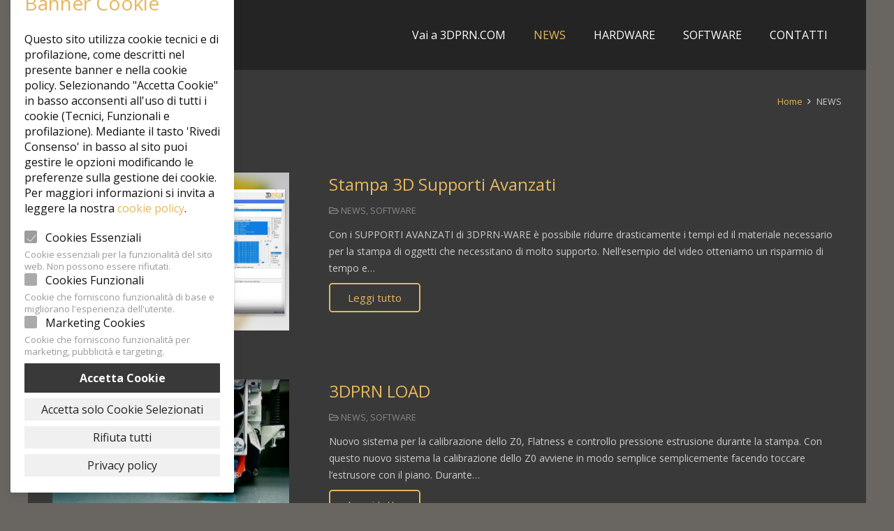

--- FILE ---
content_type: text/html; charset=UTF-8
request_url: https://www.3dprinterpoint.it/category/news/
body_size: 26111
content:

<!DOCTYPE HTML>
<html class="" lang="it-IT">
<head>
	<meta charset="UTF-8">

	<meta name='robots' content='index, follow, max-image-preview:large, max-snippet:-1, max-video-preview:-1' />

	<!-- This site is optimized with the Yoast SEO plugin v26.8 - https://yoast.com/product/yoast-seo-wordpress/ -->
	<title>NEWS Archivi - 3dprinterpoint</title>
	<link rel="canonical" href="https://www.3dprinterpoint.it/category/news/" />
	<link rel="next" href="https://www.3dprinterpoint.it/category/news/page/2/" />
	<meta property="og:locale" content="it_IT" />
	<meta property="og:type" content="article" />
	<meta property="og:title" content="NEWS Archivi - 3dprinterpoint" />
	<meta property="og:url" content="https://www.3dprinterpoint.it/category/news/" />
	<meta property="og:site_name" content="3dprinterpoint" />
	<meta name="twitter:card" content="summary_large_image" />
	<script type="application/ld+json" class="yoast-schema-graph">{"@context":"https://schema.org","@graph":[{"@type":"CollectionPage","@id":"https://www.3dprinterpoint.it/category/news/","url":"https://www.3dprinterpoint.it/category/news/","name":"NEWS Archivi - 3dprinterpoint","isPartOf":{"@id":"https://www.3dprinterpoint.it/#website"},"primaryImageOfPage":{"@id":"https://www.3dprinterpoint.it/category/news/#primaryimage"},"image":{"@id":"https://www.3dprinterpoint.it/category/news/#primaryimage"},"thumbnailUrl":"https://www.3dprinterpoint.it/wp-content/uploads/2021/11/3dprn_supporti_avanzati_software.jpg","breadcrumb":{"@id":"https://www.3dprinterpoint.it/category/news/#breadcrumb"},"inLanguage":"it-IT"},{"@type":"ImageObject","inLanguage":"it-IT","@id":"https://www.3dprinterpoint.it/category/news/#primaryimage","url":"https://www.3dprinterpoint.it/wp-content/uploads/2021/11/3dprn_supporti_avanzati_software.jpg","contentUrl":"https://www.3dprinterpoint.it/wp-content/uploads/2021/11/3dprn_supporti_avanzati_software.jpg","width":1200,"height":800},{"@type":"BreadcrumbList","@id":"https://www.3dprinterpoint.it/category/news/#breadcrumb","itemListElement":[{"@type":"ListItem","position":1,"name":"Home","item":"https://www.3dprinterpoint.it/"},{"@type":"ListItem","position":2,"name":"NEWS"}]},{"@type":"WebSite","@id":"https://www.3dprinterpoint.it/#website","url":"https://www.3dprinterpoint.it/","name":"3dprinterpoint","description":"","potentialAction":[{"@type":"SearchAction","target":{"@type":"EntryPoint","urlTemplate":"https://www.3dprinterpoint.it/?s={search_term_string}"},"query-input":{"@type":"PropertyValueSpecification","valueRequired":true,"valueName":"search_term_string"}}],"inLanguage":"it-IT"}]}</script>
	<!-- / Yoast SEO plugin. -->


<link rel='dns-prefetch' href='//fonts.googleapis.com' />
<link rel="alternate" type="application/rss+xml" title="3dprinterpoint &raquo; Feed" href="https://www.3dprinterpoint.it/feed/" />
<link rel="alternate" type="application/rss+xml" title="3dprinterpoint &raquo; NEWS Feed della categoria" href="https://www.3dprinterpoint.it/category/news/feed/" />
<meta name="viewport" content="width=device-width, initial-scale=1">
<meta name="SKYPE_TOOLBAR" content="SKYPE_TOOLBAR_PARSER_COMPATIBLE">
<meta name="theme-color" content="#f5f5f5">
<style id='wp-img-auto-sizes-contain-inline-css' type='text/css'>
img:is([sizes=auto i],[sizes^="auto," i]){contain-intrinsic-size:3000px 1500px}
/*# sourceURL=wp-img-auto-sizes-contain-inline-css */
</style>
<style id='wp-block-library-inline-css' type='text/css'>
:root{--wp-block-synced-color:#7a00df;--wp-block-synced-color--rgb:122,0,223;--wp-bound-block-color:var(--wp-block-synced-color);--wp-editor-canvas-background:#ddd;--wp-admin-theme-color:#007cba;--wp-admin-theme-color--rgb:0,124,186;--wp-admin-theme-color-darker-10:#006ba1;--wp-admin-theme-color-darker-10--rgb:0,107,160.5;--wp-admin-theme-color-darker-20:#005a87;--wp-admin-theme-color-darker-20--rgb:0,90,135;--wp-admin-border-width-focus:2px}@media (min-resolution:192dpi){:root{--wp-admin-border-width-focus:1.5px}}.wp-element-button{cursor:pointer}:root .has-very-light-gray-background-color{background-color:#eee}:root .has-very-dark-gray-background-color{background-color:#313131}:root .has-very-light-gray-color{color:#eee}:root .has-very-dark-gray-color{color:#313131}:root .has-vivid-green-cyan-to-vivid-cyan-blue-gradient-background{background:linear-gradient(135deg,#00d084,#0693e3)}:root .has-purple-crush-gradient-background{background:linear-gradient(135deg,#34e2e4,#4721fb 50%,#ab1dfe)}:root .has-hazy-dawn-gradient-background{background:linear-gradient(135deg,#faaca8,#dad0ec)}:root .has-subdued-olive-gradient-background{background:linear-gradient(135deg,#fafae1,#67a671)}:root .has-atomic-cream-gradient-background{background:linear-gradient(135deg,#fdd79a,#004a59)}:root .has-nightshade-gradient-background{background:linear-gradient(135deg,#330968,#31cdcf)}:root .has-midnight-gradient-background{background:linear-gradient(135deg,#020381,#2874fc)}:root{--wp--preset--font-size--normal:16px;--wp--preset--font-size--huge:42px}.has-regular-font-size{font-size:1em}.has-larger-font-size{font-size:2.625em}.has-normal-font-size{font-size:var(--wp--preset--font-size--normal)}.has-huge-font-size{font-size:var(--wp--preset--font-size--huge)}.has-text-align-center{text-align:center}.has-text-align-left{text-align:left}.has-text-align-right{text-align:right}.has-fit-text{white-space:nowrap!important}#end-resizable-editor-section{display:none}.aligncenter{clear:both}.items-justified-left{justify-content:flex-start}.items-justified-center{justify-content:center}.items-justified-right{justify-content:flex-end}.items-justified-space-between{justify-content:space-between}.screen-reader-text{border:0;clip-path:inset(50%);height:1px;margin:-1px;overflow:hidden;padding:0;position:absolute;width:1px;word-wrap:normal!important}.screen-reader-text:focus{background-color:#ddd;clip-path:none;color:#444;display:block;font-size:1em;height:auto;left:5px;line-height:normal;padding:15px 23px 14px;text-decoration:none;top:5px;width:auto;z-index:100000}html :where(.has-border-color){border-style:solid}html :where([style*=border-top-color]){border-top-style:solid}html :where([style*=border-right-color]){border-right-style:solid}html :where([style*=border-bottom-color]){border-bottom-style:solid}html :where([style*=border-left-color]){border-left-style:solid}html :where([style*=border-width]){border-style:solid}html :where([style*=border-top-width]){border-top-style:solid}html :where([style*=border-right-width]){border-right-style:solid}html :where([style*=border-bottom-width]){border-bottom-style:solid}html :where([style*=border-left-width]){border-left-style:solid}html :where(img[class*=wp-image-]){height:auto;max-width:100%}:where(figure){margin:0 0 1em}html :where(.is-position-sticky){--wp-admin--admin-bar--position-offset:var(--wp-admin--admin-bar--height,0px)}@media screen and (max-width:600px){html :where(.is-position-sticky){--wp-admin--admin-bar--position-offset:0px}}

/*# sourceURL=wp-block-library-inline-css */
</style><style id='global-styles-inline-css' type='text/css'>
:root{--wp--preset--aspect-ratio--square: 1;--wp--preset--aspect-ratio--4-3: 4/3;--wp--preset--aspect-ratio--3-4: 3/4;--wp--preset--aspect-ratio--3-2: 3/2;--wp--preset--aspect-ratio--2-3: 2/3;--wp--preset--aspect-ratio--16-9: 16/9;--wp--preset--aspect-ratio--9-16: 9/16;--wp--preset--color--black: #000000;--wp--preset--color--cyan-bluish-gray: #abb8c3;--wp--preset--color--white: #ffffff;--wp--preset--color--pale-pink: #f78da7;--wp--preset--color--vivid-red: #cf2e2e;--wp--preset--color--luminous-vivid-orange: #ff6900;--wp--preset--color--luminous-vivid-amber: #fcb900;--wp--preset--color--light-green-cyan: #7bdcb5;--wp--preset--color--vivid-green-cyan: #00d084;--wp--preset--color--pale-cyan-blue: #8ed1fc;--wp--preset--color--vivid-cyan-blue: #0693e3;--wp--preset--color--vivid-purple: #9b51e0;--wp--preset--gradient--vivid-cyan-blue-to-vivid-purple: linear-gradient(135deg,rgb(6,147,227) 0%,rgb(155,81,224) 100%);--wp--preset--gradient--light-green-cyan-to-vivid-green-cyan: linear-gradient(135deg,rgb(122,220,180) 0%,rgb(0,208,130) 100%);--wp--preset--gradient--luminous-vivid-amber-to-luminous-vivid-orange: linear-gradient(135deg,rgb(252,185,0) 0%,rgb(255,105,0) 100%);--wp--preset--gradient--luminous-vivid-orange-to-vivid-red: linear-gradient(135deg,rgb(255,105,0) 0%,rgb(207,46,46) 100%);--wp--preset--gradient--very-light-gray-to-cyan-bluish-gray: linear-gradient(135deg,rgb(238,238,238) 0%,rgb(169,184,195) 100%);--wp--preset--gradient--cool-to-warm-spectrum: linear-gradient(135deg,rgb(74,234,220) 0%,rgb(151,120,209) 20%,rgb(207,42,186) 40%,rgb(238,44,130) 60%,rgb(251,105,98) 80%,rgb(254,248,76) 100%);--wp--preset--gradient--blush-light-purple: linear-gradient(135deg,rgb(255,206,236) 0%,rgb(152,150,240) 100%);--wp--preset--gradient--blush-bordeaux: linear-gradient(135deg,rgb(254,205,165) 0%,rgb(254,45,45) 50%,rgb(107,0,62) 100%);--wp--preset--gradient--luminous-dusk: linear-gradient(135deg,rgb(255,203,112) 0%,rgb(199,81,192) 50%,rgb(65,88,208) 100%);--wp--preset--gradient--pale-ocean: linear-gradient(135deg,rgb(255,245,203) 0%,rgb(182,227,212) 50%,rgb(51,167,181) 100%);--wp--preset--gradient--electric-grass: linear-gradient(135deg,rgb(202,248,128) 0%,rgb(113,206,126) 100%);--wp--preset--gradient--midnight: linear-gradient(135deg,rgb(2,3,129) 0%,rgb(40,116,252) 100%);--wp--preset--font-size--small: 13px;--wp--preset--font-size--medium: 20px;--wp--preset--font-size--large: 36px;--wp--preset--font-size--x-large: 42px;--wp--preset--spacing--20: 0.44rem;--wp--preset--spacing--30: 0.67rem;--wp--preset--spacing--40: 1rem;--wp--preset--spacing--50: 1.5rem;--wp--preset--spacing--60: 2.25rem;--wp--preset--spacing--70: 3.38rem;--wp--preset--spacing--80: 5.06rem;--wp--preset--shadow--natural: 6px 6px 9px rgba(0, 0, 0, 0.2);--wp--preset--shadow--deep: 12px 12px 50px rgba(0, 0, 0, 0.4);--wp--preset--shadow--sharp: 6px 6px 0px rgba(0, 0, 0, 0.2);--wp--preset--shadow--outlined: 6px 6px 0px -3px rgb(255, 255, 255), 6px 6px rgb(0, 0, 0);--wp--preset--shadow--crisp: 6px 6px 0px rgb(0, 0, 0);}:where(.is-layout-flex){gap: 0.5em;}:where(.is-layout-grid){gap: 0.5em;}body .is-layout-flex{display: flex;}.is-layout-flex{flex-wrap: wrap;align-items: center;}.is-layout-flex > :is(*, div){margin: 0;}body .is-layout-grid{display: grid;}.is-layout-grid > :is(*, div){margin: 0;}:where(.wp-block-columns.is-layout-flex){gap: 2em;}:where(.wp-block-columns.is-layout-grid){gap: 2em;}:where(.wp-block-post-template.is-layout-flex){gap: 1.25em;}:where(.wp-block-post-template.is-layout-grid){gap: 1.25em;}.has-black-color{color: var(--wp--preset--color--black) !important;}.has-cyan-bluish-gray-color{color: var(--wp--preset--color--cyan-bluish-gray) !important;}.has-white-color{color: var(--wp--preset--color--white) !important;}.has-pale-pink-color{color: var(--wp--preset--color--pale-pink) !important;}.has-vivid-red-color{color: var(--wp--preset--color--vivid-red) !important;}.has-luminous-vivid-orange-color{color: var(--wp--preset--color--luminous-vivid-orange) !important;}.has-luminous-vivid-amber-color{color: var(--wp--preset--color--luminous-vivid-amber) !important;}.has-light-green-cyan-color{color: var(--wp--preset--color--light-green-cyan) !important;}.has-vivid-green-cyan-color{color: var(--wp--preset--color--vivid-green-cyan) !important;}.has-pale-cyan-blue-color{color: var(--wp--preset--color--pale-cyan-blue) !important;}.has-vivid-cyan-blue-color{color: var(--wp--preset--color--vivid-cyan-blue) !important;}.has-vivid-purple-color{color: var(--wp--preset--color--vivid-purple) !important;}.has-black-background-color{background-color: var(--wp--preset--color--black) !important;}.has-cyan-bluish-gray-background-color{background-color: var(--wp--preset--color--cyan-bluish-gray) !important;}.has-white-background-color{background-color: var(--wp--preset--color--white) !important;}.has-pale-pink-background-color{background-color: var(--wp--preset--color--pale-pink) !important;}.has-vivid-red-background-color{background-color: var(--wp--preset--color--vivid-red) !important;}.has-luminous-vivid-orange-background-color{background-color: var(--wp--preset--color--luminous-vivid-orange) !important;}.has-luminous-vivid-amber-background-color{background-color: var(--wp--preset--color--luminous-vivid-amber) !important;}.has-light-green-cyan-background-color{background-color: var(--wp--preset--color--light-green-cyan) !important;}.has-vivid-green-cyan-background-color{background-color: var(--wp--preset--color--vivid-green-cyan) !important;}.has-pale-cyan-blue-background-color{background-color: var(--wp--preset--color--pale-cyan-blue) !important;}.has-vivid-cyan-blue-background-color{background-color: var(--wp--preset--color--vivid-cyan-blue) !important;}.has-vivid-purple-background-color{background-color: var(--wp--preset--color--vivid-purple) !important;}.has-black-border-color{border-color: var(--wp--preset--color--black) !important;}.has-cyan-bluish-gray-border-color{border-color: var(--wp--preset--color--cyan-bluish-gray) !important;}.has-white-border-color{border-color: var(--wp--preset--color--white) !important;}.has-pale-pink-border-color{border-color: var(--wp--preset--color--pale-pink) !important;}.has-vivid-red-border-color{border-color: var(--wp--preset--color--vivid-red) !important;}.has-luminous-vivid-orange-border-color{border-color: var(--wp--preset--color--luminous-vivid-orange) !important;}.has-luminous-vivid-amber-border-color{border-color: var(--wp--preset--color--luminous-vivid-amber) !important;}.has-light-green-cyan-border-color{border-color: var(--wp--preset--color--light-green-cyan) !important;}.has-vivid-green-cyan-border-color{border-color: var(--wp--preset--color--vivid-green-cyan) !important;}.has-pale-cyan-blue-border-color{border-color: var(--wp--preset--color--pale-cyan-blue) !important;}.has-vivid-cyan-blue-border-color{border-color: var(--wp--preset--color--vivid-cyan-blue) !important;}.has-vivid-purple-border-color{border-color: var(--wp--preset--color--vivid-purple) !important;}.has-vivid-cyan-blue-to-vivid-purple-gradient-background{background: var(--wp--preset--gradient--vivid-cyan-blue-to-vivid-purple) !important;}.has-light-green-cyan-to-vivid-green-cyan-gradient-background{background: var(--wp--preset--gradient--light-green-cyan-to-vivid-green-cyan) !important;}.has-luminous-vivid-amber-to-luminous-vivid-orange-gradient-background{background: var(--wp--preset--gradient--luminous-vivid-amber-to-luminous-vivid-orange) !important;}.has-luminous-vivid-orange-to-vivid-red-gradient-background{background: var(--wp--preset--gradient--luminous-vivid-orange-to-vivid-red) !important;}.has-very-light-gray-to-cyan-bluish-gray-gradient-background{background: var(--wp--preset--gradient--very-light-gray-to-cyan-bluish-gray) !important;}.has-cool-to-warm-spectrum-gradient-background{background: var(--wp--preset--gradient--cool-to-warm-spectrum) !important;}.has-blush-light-purple-gradient-background{background: var(--wp--preset--gradient--blush-light-purple) !important;}.has-blush-bordeaux-gradient-background{background: var(--wp--preset--gradient--blush-bordeaux) !important;}.has-luminous-dusk-gradient-background{background: var(--wp--preset--gradient--luminous-dusk) !important;}.has-pale-ocean-gradient-background{background: var(--wp--preset--gradient--pale-ocean) !important;}.has-electric-grass-gradient-background{background: var(--wp--preset--gradient--electric-grass) !important;}.has-midnight-gradient-background{background: var(--wp--preset--gradient--midnight) !important;}.has-small-font-size{font-size: var(--wp--preset--font-size--small) !important;}.has-medium-font-size{font-size: var(--wp--preset--font-size--medium) !important;}.has-large-font-size{font-size: var(--wp--preset--font-size--large) !important;}.has-x-large-font-size{font-size: var(--wp--preset--font-size--x-large) !important;}
/*# sourceURL=global-styles-inline-css */
</style>

<style id='classic-theme-styles-inline-css' type='text/css'>
/*! This file is auto-generated */
.wp-block-button__link{color:#fff;background-color:#32373c;border-radius:9999px;box-shadow:none;text-decoration:none;padding:calc(.667em + 2px) calc(1.333em + 2px);font-size:1.125em}.wp-block-file__button{background:#32373c;color:#fff;text-decoration:none}
/*# sourceURL=/wp-includes/css/classic-themes.min.css */
</style>
<link rel='stylesheet' id='contact-form-7-css' href='https://www.3dprinterpoint.it/wp-content/plugins/contact-form-7/includes/css/styles.css?ver=6.1.4' type='text/css' media='all' />
<link rel='stylesheet' id='us-fonts-css' href='https://fonts.googleapis.com/css?family=Open+Sans%3A400%2C700&#038;subset=latin&#038;ver=6.9' type='text/css' media='all' />
<link rel='stylesheet' id='upw_theme_standard-css' href='https://www.3dprinterpoint.it/wp-content/plugins/ultimate-posts-widget/css/upw-theme-standard.min.css?ver=6.9' type='text/css' media='all' />
<link rel='stylesheet' id='cookie-notice-consent-theme-lowkey-css' href='https://www.3dprinterpoint.it/wp-content/plugins/cookie-notice-consent/css/front-theme-lowkey.min.css?ver=1.6.6' type='text/css' media='all' />
<style id='cookie-notice-consent-theme-lowkey-inline-css' type='text/css'>
#cookie-notice-consent, .cookie-notice-consent__embed { --cnc-color-accent: #393939 }
/*# sourceURL=cookie-notice-consent-theme-lowkey-inline-css */
</style>
<link rel='stylesheet' id='us-style-css' href='https://www.3dprinterpoint.it/wp-content/themes/Impreza/css/style.min.css?ver=5.4' type='text/css' media='all' />
<link rel='stylesheet' id='us-responsive-css' href='https://www.3dprinterpoint.it/wp-content/themes/Impreza/css/responsive.min.css?ver=5.4' type='text/css' media='all' />
<script></script><link rel="https://api.w.org/" href="https://www.3dprinterpoint.it/wp-json/" /><link rel="alternate" title="JSON" type="application/json" href="https://www.3dprinterpoint.it/wp-json/wp/v2/categories/164" /><link rel="EditURI" type="application/rsd+xml" title="RSD" href="https://www.3dprinterpoint.it/xmlrpc.php?rsd" />
<meta name="generator" content="WordPress 6.9" />
<!-- Start of Rocket.Chat Livechat Script -->
	<script type="text/javascript">
	(function(w, d, s, u) {
		w.RocketChat = function(c) { w.RocketChat._.push(c) }; w.RocketChat._ = []; w.RocketChat.url = u;
		var h = d.getElementsByTagName(s)[0], j = d.createElement(s);
		j.async = true; j.src = 'https://supporto.tips.it/livechat/rocketchat-livechat.min.js?_=201903270000';
		h.parentNode.insertBefore(j, h);
	})(window, document, 'script', 'https://supporto.tips.it/livechat');
	</script>

<script>
	if ( ! /Android|webOS|iPhone|iPad|iPod|BlackBerry|IEMobile|Opera Mini/i.test(navigator.userAgent)) {
		var root = document.getElementsByTagName( 'html' )[0]
		root.className += " no-touch";
	}
</script>
<meta name="generator" content="Powered by WPBakery Page Builder - drag and drop page builder for WordPress."/>
<meta name="generator" content="Powered by Slider Revolution 6.7.28 - responsive, Mobile-Friendly Slider Plugin for WordPress with comfortable drag and drop interface." />
<link rel="icon" href="https://www.3dprinterpoint.it/wp-content/uploads/2018/09/Stampanti-3D-3DPRN-Logo-header-1-150x126.png" sizes="32x32" />
<link rel="icon" href="https://www.3dprinterpoint.it/wp-content/uploads/2018/09/Stampanti-3D-3DPRN-Logo-header-1.png" sizes="192x192" />
<link rel="apple-touch-icon" href="https://www.3dprinterpoint.it/wp-content/uploads/2018/09/Stampanti-3D-3DPRN-Logo-header-1.png" />
<meta name="msapplication-TileImage" content="https://www.3dprinterpoint.it/wp-content/uploads/2018/09/Stampanti-3D-3DPRN-Logo-header-1.png" />
<script>function setREVStartSize(e){
			//window.requestAnimationFrame(function() {
				window.RSIW = window.RSIW===undefined ? window.innerWidth : window.RSIW;
				window.RSIH = window.RSIH===undefined ? window.innerHeight : window.RSIH;
				try {
					var pw = document.getElementById(e.c).parentNode.offsetWidth,
						newh;
					pw = pw===0 || isNaN(pw) || (e.l=="fullwidth" || e.layout=="fullwidth") ? window.RSIW : pw;
					e.tabw = e.tabw===undefined ? 0 : parseInt(e.tabw);
					e.thumbw = e.thumbw===undefined ? 0 : parseInt(e.thumbw);
					e.tabh = e.tabh===undefined ? 0 : parseInt(e.tabh);
					e.thumbh = e.thumbh===undefined ? 0 : parseInt(e.thumbh);
					e.tabhide = e.tabhide===undefined ? 0 : parseInt(e.tabhide);
					e.thumbhide = e.thumbhide===undefined ? 0 : parseInt(e.thumbhide);
					e.mh = e.mh===undefined || e.mh=="" || e.mh==="auto" ? 0 : parseInt(e.mh,0);
					if(e.layout==="fullscreen" || e.l==="fullscreen")
						newh = Math.max(e.mh,window.RSIH);
					else{
						e.gw = Array.isArray(e.gw) ? e.gw : [e.gw];
						for (var i in e.rl) if (e.gw[i]===undefined || e.gw[i]===0) e.gw[i] = e.gw[i-1];
						e.gh = e.el===undefined || e.el==="" || (Array.isArray(e.el) && e.el.length==0)? e.gh : e.el;
						e.gh = Array.isArray(e.gh) ? e.gh : [e.gh];
						for (var i in e.rl) if (e.gh[i]===undefined || e.gh[i]===0) e.gh[i] = e.gh[i-1];
											
						var nl = new Array(e.rl.length),
							ix = 0,
							sl;
						e.tabw = e.tabhide>=pw ? 0 : e.tabw;
						e.thumbw = e.thumbhide>=pw ? 0 : e.thumbw;
						e.tabh = e.tabhide>=pw ? 0 : e.tabh;
						e.thumbh = e.thumbhide>=pw ? 0 : e.thumbh;
						for (var i in e.rl) nl[i] = e.rl[i]<window.RSIW ? 0 : e.rl[i];
						sl = nl[0];
						for (var i in nl) if (sl>nl[i] && nl[i]>0) { sl = nl[i]; ix=i;}
						var m = pw>(e.gw[ix]+e.tabw+e.thumbw) ? 1 : (pw-(e.tabw+e.thumbw)) / (e.gw[ix]);
						newh =  (e.gh[ix] * m) + (e.tabh + e.thumbh);
					}
					var el = document.getElementById(e.c);
					if (el!==null && el) el.style.height = newh+"px";
					el = document.getElementById(e.c+"_wrapper");
					if (el!==null && el) {
						el.style.height = newh+"px";
						el.style.display = "block";
					}
				} catch(e){
					console.log("Failure at Presize of Slider:" + e)
				}
			//});
		  };</script>
<noscript><style> .wpb_animate_when_almost_visible { opacity: 1; }</style></noscript>

	
		<style id="us-theme-options-css">@font-face{font-family:'Font Awesome 5 Brands';font-style:normal;font-weight:normal;src:url("https://www.3dprinterpoint.it/wp-content/themes/Impreza/fonts/fa-brands-400.woff2") format("woff2"),url("https://www.3dprinterpoint.it/wp-content/themes/Impreza/fonts/fa-brands-400.woff") format("woff")}.fab{font-family:'Font Awesome 5 Brands'}@font-face{font-family:'fontawesome';font-style:normal;font-weight:300;src:url("https://www.3dprinterpoint.it/wp-content/themes/Impreza/fonts/fa-light-300.woff2") format("woff2"),url("https://www.3dprinterpoint.it/wp-content/themes/Impreza/fonts/fa-light-300.woff") format("woff")}.fal{font-family:'fontawesome';font-weight:300}@font-face{font-family:'fontawesome';font-style:normal;font-weight:400;src:url("https://www.3dprinterpoint.it/wp-content/themes/Impreza/fonts/fa-regular-400.woff2") format("woff2"),url("https://www.3dprinterpoint.it/wp-content/themes/Impreza/fonts/fa-regular-400.woff") format("woff")}.far{font-family:'fontawesome';font-weight:400}@font-face{font-family:'fontawesome';font-style:normal;font-weight:900;src:url("https://www.3dprinterpoint.it/wp-content/themes/Impreza/fonts/fa-solid-900.woff2") format("woff2"),url("https://www.3dprinterpoint.it/wp-content/themes/Impreza/fonts/fa-solid-900.woff") format("woff")}.fa,.fas{font-family:'fontawesome';font-weight:900}.style_phone6-1>div{background-image:url(https://www.3dprinterpoint.it/wp-content/themes/Impreza/framework/img/phone-6-black-real.png)}.style_phone6-2>div{background-image:url(https://www.3dprinterpoint.it/wp-content/themes/Impreza/framework/img/phone-6-white-real.png)}.style_phone6-3>div{background-image:url(https://www.3dprinterpoint.it/wp-content/themes/Impreza/framework/img/phone-6-black-flat.png)}.style_phone6-4>div{background-image:url(https://www.3dprinterpoint.it/wp-content/themes/Impreza/framework/img/phone-6-white-flat.png)}html,.l-header .widget{font-family:"Open Sans", sans-serif;font-weight:400;font-size:14px;line-height:24px}h1, h2, h3, h4, h5, h6{font-family:"Open Sans", sans-serif;font-weight:400}h1{font-size:32px;line-height:1.4;font-weight:400;letter-spacing:0em}h2{font-size:24px;line-height:1.4;font-weight:400;letter-spacing:0em}h3{font-size:28px;line-height:1.4;font-weight:400;letter-spacing:0em}h4,.widgettitle,.comment-reply-title{font-size:17px;line-height:1.4;font-weight:400;letter-spacing:0em}h5{font-size:20px;line-height:1.4;font-weight:400;letter-spacing:0em}h6{font-size:18px;line-height:1.4;font-weight:400;letter-spacing:0em}@media (max-width:767px){html{font-size:13px;line-height:23px}h1{font-size:24px}h1.vc_custom_heading{font-size:24px !important}h2{font-size:20px}h2.vc_custom_heading{font-size:20px !important}h3{font-size:22px}h3.vc_custom_heading{font-size:22px !important}h4,.widgettitle,.comment-reply-title{font-size:16px}h4.vc_custom_heading{font-size:16px !important}h5{font-size:18px}h5.vc_custom_heading{font-size:18px !important}h6{font-size:16px}h6.vc_custom_heading{font-size:16px !important}}body,.l-header.pos_fixed{min-width:1200px}.l-canvas.type_boxed,.l-canvas.type_boxed .l-subheader,.l-canvas.type_boxed .l-section.type_sticky,.l-canvas.type_boxed~.l-footer{max-width:1200px}.l-subheader-h,.l-main-h,.l-section-h,.w-tabs-section-content-h,.w-blogpost-body{max-width:1140px}@media (max-width:1290px){.l-section:not(.width_full) .owl-nav{display:none}}@media (max-width:1340px){.l-section:not(.width_full) .w-grid .owl-nav{display:none}}.l-sidebar{width:25%}.l-content{width:70%}@media (max-width:766px){.g-cols>div:not([class*=" vc_col-"]){width:100%;margin:0 0 1rem}.g-cols.type_boxes>div,.g-cols>div:last-child,.g-cols>div.has-fill{margin-bottom:0}.vc_wp_custommenu.layout_hor,.align_center_xs,.align_center_xs .w-socials{text-align:center}}.w-btn,.button,.l-body .cl-btn,.l-body .ubtn,.l-body .ultb3-btn,.l-body .btn-modal,.l-body .flip-box-wrap .flip_link a,.rev_slider a.w-btn, .tribe-events-button,button[type="submit"],input[type="submit"]{font-size:15px;font-weight:400;line-height:2.8;padding:0 1.8em;border-radius:0.3em;letter-spacing:0em;box-shadow:0 0em 0em rgba(0,0,0,0.18)}.w-btn.icon_atleft i{left:1.8em}.w-btn.icon_atright i{right:1.8em}.w-header-show,.w-toplink{background-color:rgba(0,0,0,0.3)}a,button,input[type="submit"],.ui-slider-handle{outline:none !important}body{background-color:#696661;-webkit-tap-highlight-color:rgba(230,183,92,0.2)}.l-subheader.at_top,.l-subheader.at_top .w-dropdown-list,.l-subheader.at_top .type_mobile .w-nav-list.level_1{background-color:#242424}.l-subheader.at_top,.l-subheader.at_top .w-dropdown.opened,.l-subheader.at_top .type_mobile .w-nav-list.level_1{color:#ffffff}.no-touch .l-subheader.at_top a:hover,.no-touch .l-header.bg_transparent .l-subheader.at_top .w-dropdown.opened a:hover{color:#E6B75C}.l-subheader.at_middle,.l-subheader.at_middle .w-dropdown-list,.l-subheader.at_middle .type_mobile .w-nav-list.level_1{background-color:#242424}.l-subheader.at_middle,.l-subheader.at_middle .w-dropdown.opened,.l-subheader.at_middle .type_mobile .w-nav-list.level_1{color:#ffffff}.no-touch .l-subheader.at_middle a:hover,.no-touch .l-header.bg_transparent .l-subheader.at_middle .w-dropdown.opened a:hover{color:#E6B75C}.l-subheader.at_bottom,.l-subheader.at_bottom .w-dropdown-list,.l-subheader.at_bottom .type_mobile .w-nav-list.level_1{background-color:#242424}.l-subheader.at_bottom,.l-subheader.at_bottom .w-dropdown.opened,.l-subheader.at_bottom .type_mobile .w-nav-list.level_1{color:#ffffff}.no-touch .l-subheader.at_bottom a:hover,.no-touch .l-header.bg_transparent .l-subheader.at_bottom .w-dropdown.opened a:hover{color:#E6B75C}.l-header.bg_transparent:not(.sticky) .l-subheader{color:#ffffff}.no-touch .l-header.bg_transparent:not(.sticky) .w-text a:hover,.no-touch .l-header.bg_transparent:not(.sticky) .w-html a:hover,.no-touch .l-header.bg_transparent:not(.sticky) .w-dropdown a:hover,.no-touch .l-header.bg_transparent:not(.sticky) .type_desktop .menu-item.level_1:hover>.w-nav-anchor{color:#E6B75C}.l-header.bg_transparent:not(.sticky) .w-nav-title:after{background-color:#E6B75C}.w-search-form{background-color:#5b5c5c;color:#ffffff}.menu-item.level_1>.w-nav-anchor:focus,.no-touch .menu-item.level_1.opened>.w-nav-anchor,.no-touch .menu-item.level_1:hover>.w-nav-anchor{background-color:;color:#E6B75C}.w-nav-title:after{background-color:#E6B75C}.menu-item.level_1.current-menu-item>.w-nav-anchor,.menu-item.level_1.current-menu-parent>.w-nav-anchor,.menu-item.level_1.current-menu-ancestor>.w-nav-anchor{background-color:;color:#E6B75C}.l-header.bg_transparent:not(.sticky) .type_desktop .menu-item.level_1.current-menu-item>.w-nav-anchor,.l-header.bg_transparent:not(.sticky) .type_desktop .menu-item.level_1.current-menu-ancestor>.w-nav-anchor{color:#ffffff}.w-nav-list:not(.level_1){background-color:#474747;color:#cccccc}.no-touch .menu-item:not(.level_1)>.w-nav-anchor:focus,.no-touch .menu-item:not(.level_1):hover>.w-nav-anchor{background-color:#E6B75C;color:#ffffff}.menu-item:not(.level_1).current-menu-item>.w-nav-anchor,.menu-item:not(.level_1).current-menu-parent>.w-nav-anchor,.menu-item:not(.level_1).current-menu-ancestor>.w-nav-anchor{background-color:;color:#E6B75C}.w-cart-quantity,.btn.w-menu-item,.btn.menu-item.level_1>a,.vc_wp_custommenu.layout_hor .btn>a{background-color:#ffffff !important;color:#E6B75C !important}.no-touch .btn.w-menu-item:hover,.no-touch .btn.menu-item.level_1>a:hover,.no-touch .vc_wp_custommenu.layout_hor .btn>a:hover{background-color:#f5bd22 !important;color:#ffffff !important}body.us_iframe,.l-preloader,.l-canvas,.l-footer,.l-popup-box-content,.g-filters.style_1 .g-filters-item.active,.w-tabs.layout_default .w-tabs-item.active,.w-tabs.layout_ver .w-tabs-item.active,.no-touch .w-tabs.layout_default .w-tabs-item.active:hover,.no-touch .w-tabs.layout_ver .w-tabs-item.active:hover,.w-tabs.layout_timeline .w-tabs-item,.w-tabs.layout_timeline .w-tabs-section-header-h,.wpml-ls-statics-footer,.select2-selection__choice,.select2-search input{background-color:#393939}.w-tabs.layout_modern .w-tabs-item:after{border-bottom-color:#393939}.w-iconbox.style_circle.color_contrast .w-iconbox-icon{color:#393939}.w-btn.color_contrast.style_solid,.no-touch .btn_hov_fade .w-btn.color_contrast.style_outlined:hover,.no-touch .btn_hov_slide .w-btn.color_contrast.style_outlined:hover,.no-touch .btn_hov_reverse .w-btn.color_contrast.style_outlined:hover{color:#393939 !important}input,textarea,select,.l-section.for_blogpost .w-blogpost-preview,.w-actionbox.color_light,.w-form-row.for_checkbox label>i,.g-filters.style_1,.g-filters.style_2 .g-filters-item.active,.w-grid-none,.w-iconbox.style_circle.color_light .w-iconbox-icon,.g-loadmore.type_block .g-loadmore-btn,.w-pricing-item-header,.w-progbar-bar,.w-progbar.style_3 .w-progbar-bar:before,.w-progbar.style_3 .w-progbar-bar-count,.w-socials.style_solid .w-socials-item-link,.w-tabs.layout_default .w-tabs-list,.w-tabs.layout_ver .w-tabs-list,.no-touch .l-main .widget_nav_menu a:hover,.wp-caption-text,.smile-icon-timeline-wrap .timeline-wrapper .timeline-block,.smile-icon-timeline-wrap .timeline-feature-item.feat-item,.wpml-ls-legacy-dropdown a,.wpml-ls-legacy-dropdown-click a,.tablepress .row-hover tr:hover td,.select2-selection,.select2-dropdown{background-color:#595959}.timeline-wrapper .timeline-post-right .ult-timeline-arrow l,.timeline-wrapper .timeline-post-left .ult-timeline-arrow l,.timeline-feature-item.feat-item .ult-timeline-arrow l{border-color:#595959}hr,td,th,.l-section,.vc_column_container,.vc_column-inner,.w-author,.w-btn.color_light,.button,.w-comments-list,.w-image,.w-pricing-item-h,.w-profile,.w-sharing-item,.w-tabs-list,.w-tabs-section,.w-tabs-section-header:before,.w-tabs.layout_timeline.accordion .w-tabs-section-content,.widget_calendar #calendar_wrap,.l-main .widget_nav_menu .menu,.l-main .widget_nav_menu .menu-item a,.smile-icon-timeline-wrap .timeline-line{border-color:#595959}blockquote:before,.w-separator.color_border,.w-iconbox.color_light .w-iconbox-icon{color:#595959}.button,.w-btn.color_light.style_solid,.w-btn.color_light.style_outlined:before,.no-touch .btn_hov_reverse .w-btn.color_light.style_outlined:hover,.w-iconbox.style_circle.color_light .w-iconbox-icon,.no-touch .g-loadmore.type_block .g-loadmore-btn:hover,.no-touch .wpml-ls-sub-menu a:hover{background-color:#595959}.w-iconbox.style_outlined.color_light .w-iconbox-icon,.w-person-links-item,.w-socials.style_outlined .w-socials-item-link,.pagination .page-numbers{box-shadow:0 0 0 2px #595959 inset}.w-tabs.layout_trendy .w-tabs-list{box-shadow:0 -1px 0 #595959 inset}h1, h2, h3, h4, h5, h6,.w-counter.color_heading .w-counter-number{color:#E6B75C}.w-progbar.color_heading .w-progbar-bar-h{background-color:#E6B75C}input,textarea,select,.l-canvas,.l-footer,.l-popup-box-content,.button,.w-form-row-field:before,.w-iconbox.color_light.style_circle .w-iconbox-icon,.w-tabs.layout_timeline .w-tabs-item,.w-tabs.layout_timeline .w-tabs-section-header-h,.select2-dropdown{color:#cccccc}.w-btn.color_contrast.style_outlined,.no-touch .btn_hov_reverse .w-btn.color_contrast.style_solid:hover{color:#cccccc !important}.w-btn.color_contrast.style_solid,.w-btn.color_contrast.style_outlined:before,.no-touch .btn_hov_reverse .w-btn.color_contrast.style_outlined:hover,.w-iconbox.style_circle.color_contrast .w-iconbox-icon,.w-progbar.color_text .w-progbar-bar-h,.w-scroller-dot span{background-color:#cccccc}.w-btn.color_contrast{border-color:#cccccc}.w-iconbox.style_outlined.color_contrast .w-iconbox-icon{box-shadow:0 0 0 2px #cccccc inset}.w-scroller-dot span{box-shadow:0 0 0 2px #cccccc}a{color:#E6B75C}.no-touch a:hover,.no-touch .tablepress .sorting:hover{color:#fab908}.highlight_primary,.g-preloader,.l-main .w-contacts-item:before,.w-counter.color_primary .w-counter-number,.g-filters.style_1 .g-filters-item.active,.g-filters.style_3 .g-filters-item.active,.w-form-row.focused .w-form-row-field:before,.w-iconbox.color_primary .w-iconbox-icon,.w-separator.color_primary,.w-sharing.type_outlined.color_primary .w-sharing-item,.no-touch .w-sharing.type_simple.color_primary .w-sharing-item:hover .w-sharing-icon,.w-tabs.layout_default .w-tabs-item.active,.w-tabs.layout_trendy .w-tabs-item.active,.w-tabs.layout_ver .w-tabs-item.active,.w-tabs-section.active .w-tabs-section-header,.tablepress .sorting_asc,.tablepress .sorting_desc,.no-touch .owl-prev:hover,.no-touch .owl-next:hover{color:#E6B75C}.w-btn.color_primary.style_outlined,.no-touch .btn_hov_reverse .w-btn.color_primary.style_solid:hover{color:#E6B75C !important}.l-section.color_primary,.no-touch .l-navigation-item:hover .l-navigation-item-arrow,.highlight_primary_bg,.w-actionbox.color_primary,button[type="submit"]:not(.w-btn),input[type="submit"],.w-btn.color_primary.style_solid,.w-btn.color_primary.style_outlined:before,.no-touch .btn_hov_reverse .w-btn.color_primary.style_outlined:hover,.w-form-row.for_checkbox label>input:checked + i,.no-touch .g-filters.style_1 .g-filters-item:hover,.no-touch .g-filters.style_2 .g-filters-item:hover,.w-grid-item-placeholder,.w-grid-item-elm.post_taxonomy.style_badge a,.w-iconbox.style_circle.color_primary .w-iconbox-icon,.no-touch .w-iconbox.style_circle .w-iconbox-icon:before,.no-touch .w-iconbox.style_outlined .w-iconbox-icon:before,.no-touch .w-person-links-item:before,.w-pricing-item.type_featured .w-pricing-item-header,.w-progbar.color_primary .w-progbar-bar-h,.w-sharing.type_solid.color_primary .w-sharing-item,.w-sharing.type_fixed.color_primary .w-sharing-item,.w-sharing.type_outlined.color_primary .w-sharing-item:before,.w-socials-item-link-hover,.w-tabs.layout_modern .w-tabs-list,.w-tabs.layout_trendy .w-tabs-item:after,.w-tabs.layout_timeline .w-tabs-item:before,.w-tabs.layout_timeline .w-tabs-section-header-h:before,.no-touch .w-header-show:hover,.no-touch .w-toplink.active:hover,.no-touch .pagination .page-numbers:before,.pagination .page-numbers.current,.l-main .widget_nav_menu .menu-item.current-menu-item>a,.rsThumb.rsNavSelected,.no-touch .tp-leftarrow.custom:before,.no-touch .tp-rightarrow.custom:before,.smile-icon-timeline-wrap .timeline-separator-text .sep-text,.smile-icon-timeline-wrap .timeline-wrapper .timeline-dot,.smile-icon-timeline-wrap .timeline-feature-item .timeline-dot,.select2-results__option--highlighted,.l-body .cl-btn{background-color:#E6B75C}.w-btn.color_primary,.no-touch .owl-prev:hover,.no-touch .owl-next:hover,.no-touch .w-logos.style_1 .w-logos-item:hover,.w-tabs.layout_default .w-tabs-item.active,.w-tabs.layout_ver .w-tabs-item.active,.owl-dot.active span,.rsBullet.rsNavSelected span,.tp-bullets.custom .tp-bullet{border-color:#E6B75C}.l-main .w-contacts-item:before,.w-iconbox.color_primary.style_outlined .w-iconbox-icon,.w-sharing.type_outlined.color_primary .w-sharing-item,.w-tabs.layout_timeline .w-tabs-item,.w-tabs.layout_timeline .w-tabs-section-header-h{box-shadow:0 0 0 2px #E6B75C inset}input:focus,textarea:focus,select:focus,.select2-container--focus .select2-selection{box-shadow:0 0 0 2px #E6B75C}.no-touch .w-blognav-item:hover .w-blognav-title,.w-counter.color_secondary .w-counter-number,.w-iconbox.color_secondary .w-iconbox-icon,.w-separator.color_secondary,.w-sharing.type_outlined.color_secondary .w-sharing-item,.no-touch .w-sharing.type_simple.color_secondary .w-sharing-item:hover .w-sharing-icon,.highlight_secondary{color:#fab908}.w-btn.color_secondary.style_outlined,.no-touch .btn_hov_reverse .w-btn.color_secondary.style_solid:hover{color:#fab908 !important}.l-section.color_secondary,.no-touch .w-grid-item-elm.post_taxonomy.style_badge a:hover,.no-touch .l-section.preview_trendy .w-blogpost-meta-category a:hover,.no-touch body:not(.btn_hov_none) .button:hover,.no-touch body:not(.btn_hov_none) button[type="submit"]:not(.w-btn):hover,.no-touch body:not(.btn_hov_none) input[type="submit"]:hover,.w-btn.color_secondary.style_solid,.w-btn.color_secondary.style_outlined:before,.no-touch .btn_hov_reverse .w-btn.color_secondary.style_outlined:hover,.w-actionbox.color_secondary,.w-iconbox.style_circle.color_secondary .w-iconbox-icon,.w-progbar.color_secondary .w-progbar-bar-h,.w-sharing.type_solid.color_secondary .w-sharing-item,.w-sharing.type_fixed.color_secondary .w-sharing-item,.w-sharing.type_outlined.color_secondary .w-sharing-item:before,.highlight_secondary_bg{background-color:#fab908}.w-btn.color_secondary{border-color:#fab908}.w-iconbox.color_secondary.style_outlined .w-iconbox-icon,.w-sharing.type_outlined.color_secondary .w-sharing-item{box-shadow:0 0 0 2px #fab908 inset}.l-main .w-author-url,.l-main .w-blogpost-meta>*,.l-main .w-profile-link.for_logout,.l-main .widget_tag_cloud,.highlight_faded{color:#888888}.l-section.color_alternate,.color_alternate .g-filters.style_1 .g-filters-item.active,.color_alternate .w-tabs.layout_default .w-tabs-item.active,.no-touch .color_alternate .w-tabs.layout_default .w-tabs-item.active:hover,.color_alternate .w-tabs.layout_ver .w-tabs-item.active,.no-touch .color_alternate .w-tabs.layout_ver .w-tabs-item.active:hover,.color_alternate .w-tabs.layout_timeline .w-tabs-item,.color_alternate .w-tabs.layout_timeline .w-tabs-section-header-h{background-color:#393939}.color_alternate .w-iconbox.style_circle.color_contrast .w-iconbox-icon{color:#393939}.color_alternate .w-btn.color_contrast.style_solid,.no-touch .btn_hov_fade .color_alternate .w-btn.color_contrast.style_outlined:hover,.no-touch .btn_hov_slide .color_alternate .w-btn.color_contrast.style_outlined:hover,.no-touch .btn_hov_reverse .color_alternate .w-btn.color_contrast.style_outlined:hover{color:#393939 !important}.color_alternate .w-tabs.layout_modern .w-tabs-item:after{border-bottom-color:#393939}.color_alternate input,.color_alternate textarea,.color_alternate select,.color_alternate .g-filters.style_1,.color_alternate .g-filters.style_2 .g-filters-item.active,.color_alternate .w-grid-none,.color_alternate .w-iconbox.style_circle.color_light .w-iconbox-icon,.color_alternate .g-loadmore.type_block .g-loadmore-btn,.color_alternate .w-pricing-item-header,.color_alternate .w-progbar-bar,.color_alternate .w-socials.style_solid .w-socials-item-link,.color_alternate .w-tabs.layout_default .w-tabs-list,.color_alternate .wp-caption-text,.color_alternate .ginput_container_creditcard{background-color:#444444}.l-section.color_alternate,.l-section.color_alternate *,.l-section.color_alternate .w-btn.color_light{border-color:#444444}.color_alternate .w-separator.color_border,.color_alternate .w-iconbox.color_light .w-iconbox-icon{color:#444444}.color_alternate .w-btn.color_light.style_solid,.color_alternate .w-btn.color_light.style_outlined:before,.no-touch .btn_hov_reverse .color_alternate .w-btn.color_light.style_outlined:hover,.color_alternate .w-iconbox.style_circle.color_light .w-iconbox-icon,.no-touch .color_alternate .g-loadmore.type_block .g-loadmore-btn:hover{background-color:#444444}.color_alternate .w-iconbox.style_outlined.color_light .w-iconbox-icon,.color_alternate .w-person-links-item,.color_alternate .w-socials.style_outlined .w-socials-item-link,.color_alternate .pagination .page-numbers{box-shadow:0 0 0 2px #444444 inset}.color_alternate .w-tabs.layout_trendy .w-tabs-list{box-shadow:0 -1px 0 #444444 inset}.l-section.color_alternate h1,.l-section.color_alternate h2,.l-section.color_alternate h3,.l-section.color_alternate h4,.l-section.color_alternate h5,.l-section.color_alternate h6,.l-section.color_alternate .w-counter-number{color:#ffffff}.color_alternate .w-progbar.color_contrast .w-progbar-bar-h{background-color:#ffffff}.l-section.color_alternate,.color_alternate input,.color_alternate textarea,.color_alternate select,.color_alternate .w-iconbox.color_contrast .w-iconbox-icon,.color_alternate .w-iconbox.color_light.style_circle .w-iconbox-icon,.color_alternate .w-tabs.layout_timeline .w-tabs-item,.color_alternate .w-tabs.layout_timeline .w-tabs-section-header-h{color:#cccccc}.color_alternate .w-btn.color_contrast.style_outlined,.no-touch .btn_hov_reverse .color_alternate .w-btn.color_contrast.style_solid:hover{color:#cccccc !important}.color_alternate .w-btn.color_contrast.style_solid,.color_alternate .w-btn.color_contrast.style_outlined:before,.no-touch .btn_hov_reverse .color_alternate .w-btn.color_contrast.style_outlined:hover,.color_alternate .w-iconbox.style_circle.color_contrast .w-iconbox-icon{background-color:#cccccc}.color_alternate .w-btn.color_contrast{border-color:#cccccc}.color_alternate .w-iconbox.style_outlined.color_contrast .w-iconbox-icon{box-shadow:0 0 0 2px #cccccc inset}.color_alternate a{color:#E6B75C}.no-touch .color_alternate a:hover{color:#fab908}.color_alternate .highlight_primary,.l-main .color_alternate .w-contacts-item:before,.color_alternate .w-counter.color_primary .w-counter-number,.color_alternate .g-preloader,.color_alternate .g-filters.style_1 .g-filters-item.active,.color_alternate .g-filters.style_3 .g-filters-item.active,.color_alternate .w-form-row.focused .w-form-row-field:before,.color_alternate .w-iconbox.color_primary .w-iconbox-icon,.no-touch .color_alternate .owl-prev:hover,.no-touch .color_alternate .owl-next:hover,.color_alternate .w-separator.color_primary,.color_alternate .w-tabs.layout_default .w-tabs-item.active,.color_alternate .w-tabs.layout_trendy .w-tabs-item.active,.color_alternate .w-tabs.layout_ver .w-tabs-item.active,.color_alternate .w-tabs-section.active .w-tabs-section-header{color:#E6B75C}.color_alternate .w-btn.color_primary.style_outlined,.no-touch .btn_hov_reverse .color_alternate .w-btn.color_primary.style_solid:hover{color:#E6B75C !important}.color_alternate .highlight_primary_bg,.color_alternate .w-actionbox.color_primary,.color_alternate .w-btn.color_primary.style_solid,.color_alternate .w-btn.color_primary.style_outlined:before,.no-touch .btn_hov_reverse .color_alternate .w-btn.color_primary.style_outlined:hover,.no-touch .color_alternate .g-filters.style_1 .g-filters-item:hover,.no-touch .color_alternate .g-filters.style_2 .g-filters-item:hover,.color_alternate .w-iconbox.style_circle.color_primary .w-iconbox-icon,.no-touch .color_alternate .w-iconbox.style_circle .w-iconbox-icon:before,.no-touch .color_alternate .w-iconbox.style_outlined .w-iconbox-icon:before,.color_alternate .w-pricing-item.type_featured .w-pricing-item-header,.color_alternate .w-progbar.color_primary .w-progbar-bar-h,.color_alternate .w-tabs.layout_modern .w-tabs-list,.color_alternate .w-tabs.layout_trendy .w-tabs-item:after,.color_alternate .w-tabs.layout_timeline .w-tabs-item:before,.color_alternate .w-tabs.layout_timeline .w-tabs-section-header-h:before,.no-touch .color_alternate .pagination .page-numbers:before,.color_alternate .pagination .page-numbers.current{background-color:#E6B75C}.color_alternate .w-btn.color_primary,.no-touch .color_alternate .owl-prev:hover,.no-touch .color_alternate .owl-next:hover,.no-touch .color_alternate .w-logos.style_1 .w-logos-item:hover,.color_alternate .w-tabs.layout_default .w-tabs-item.active,.color_alternate .w-tabs.layout_ver .w-tabs-item.active,.no-touch .color_alternate .w-tabs.layout_default .w-tabs-item.active:hover,.no-touch .color_alternate .w-tabs.layout_ver .w-tabs-item.active:hover{border-color:#E6B75C}.l-main .color_alternate .w-contacts-item:before,.color_alternate .w-iconbox.color_primary.style_outlined .w-iconbox-icon,.color_alternate .w-tabs.layout_timeline .w-tabs-item,.color_alternate .w-tabs.layout_timeline .w-tabs-section-header-h{box-shadow:0 0 0 2px #E6B75C inset}.color_alternate input:focus,.color_alternate textarea:focus,.color_alternate select:focus{box-shadow:0 0 0 2px #E6B75C}.color_alternate .highlight_secondary,.color_alternate .w-counter.color_secondary .w-counter-number,.color_alternate .w-iconbox.color_secondary .w-iconbox-icon,.color_alternate .w-separator.color_secondary{color:#fab908}.color_alternate .w-btn.color_secondary.style_outlined,.no-touch .btn_hov_reverse .color_alternate .w-btn.color_secondary.style_solid:hover{color:#fab908 !important}.color_alternate .highlight_secondary_bg,.color_alternate .w-btn.color_secondary.style_solid,.color_alternate .w-btn.color_secondary.style_outlined:before,.no-touch .btn_hov_reverse .color_alternate .w-btn.color_secondary.style_outlined:hover,.color_alternate .w-actionbox.color_secondary,.color_alternate .w-iconbox.style_circle.color_secondary .w-iconbox-icon,.color_alternate .w-progbar.color_secondary .w-progbar-bar-h{background-color:#fab908}.color_alternate .w-btn.color_secondary{border-color:#fab908}.color_alternate .w-iconbox.color_secondary.style_outlined .w-iconbox-icon{box-shadow:0 0 0 2px #fab908 inset}.color_alternate .highlight_faded,.color_alternate .w-profile-link.for_logout{color:#888888}.color_footer-top{background-color:#303030}.color_footer-top input,.color_footer-top textarea,.color_footer-top select,.color_footer-top .g-loadmore.type_block .g-loadmore-btn,.color_footer-top .w-socials.style_solid .w-socials-item-link{background-color:#282828}.color_footer-top,.color_footer-top *,.color_footer-top .w-btn.color_light{border-color:#444444}.color_footer-top .w-btn.color_light.style_solid,.color_footer-top .w-btn.color_light.style_outlined:before,.no-touch .color_footer-top .g-loadmore.type_block .g-loadmore-btn:hover{background-color:#444444}.color_footer-top .w-separator.color_border{color:#444444}.color_footer-top .w-socials.style_outlined .w-socials-item-link{box-shadow:0 0 0 2px #444444 inset}.color_footer-top,.color_footer-top input,.color_footer-top textarea,.color_footer-top select{color:#f2f0f2}.color_footer-top a{color:#ffffff}.no-touch .color_footer-top a:hover,.no-touch .color_footer-top .w-form-row.focused .w-form-row-field:before{color:#ffffff}.color_footer-top input:focus,.color_footer-top textarea:focus,.color_footer-top select:focus{box-shadow:0 0 0 2px #ffffff}.color_footer-bottom{background-color:#222222}.color_footer-bottom input,.color_footer-bottom textarea,.color_footer-bottom select,.color_footer-bottom .g-loadmore.type_block .g-loadmore-btn,.color_footer-bottom .w-socials.style_solid .w-socials-item-link{background-color:#303030}.color_footer-bottom,.color_footer-bottom *,.color_footer-bottom .w-btn.color_light{border-color:#444444}.color_footer-bottom .w-btn.color_light.style_solid,.color_footer-bottom .w-btn.color_light.style_outlined:before,.no-touch .color_footer-bottom .g-loadmore.type_block .g-loadmore-btn:hover{background-color:#444444}.color_footer-bottom .w-separator.color_border{color:#444444}.color_footer-bottom .w-socials.style_outlined .w-socials-item-link{box-shadow:0 0 0 2px #444444 inset}.color_footer-bottom,.color_footer-bottom input,.color_footer-bottom textarea,.color_footer-bottom select{color:#aaaaaa}.color_footer-bottom a{color:#aaaaaa}.no-touch .color_footer-bottom a:hover,.no-touch .color_footer-bottom .w-form-row.focused .w-form-row-field:before{color:#fab908}.color_footer-bottom input:focus,.color_footer-bottom textarea:focus,.color_footer-bottom select:focus{box-shadow:0 0 0 2px #fab908}</style>
	
	
		<style id="us-header-css">@media (min-width:901px){.hidden_for_default{display:none !important}.l-subheader.at_top{display:none}.l-subheader.at_bottom{display:none}.l-header{position:relative;z-index:111;width:100%}.l-subheader{margin:0 auto}.l-subheader.width_full{padding-left:1.5rem;padding-right:1.5rem}.l-subheader-h{display:flex;align-items:center;position:relative;margin:0 auto;height:inherit}.w-header-show{display:none}.l-header.pos_fixed{position:fixed;left:0}.l-header.pos_fixed:not(.notransition) .l-subheader{transition-property:transform, background-color, box-shadow, line-height, height;transition-duration:0.3s}.l-header.bg_transparent:not(.sticky) .l-subheader{box-shadow:none !important;background-image:none;background-color:transparent}.l-header.bg_transparent:not(.sticky) .w-nav.type_desktop .w-nav-list.level_1>.menu-item>a{background-color:transparent}.l-header.bg_transparent~.l-main .l-section.width_full.height_auto:first-child{padding-top:0 !important;padding-bottom:0 !important}.l-header.pos_static.bg_transparent{position:absolute;left:0}.l-subheader.width_full .l-subheader-h{max-width:none !important}.header_inpos_above .l-header.pos_fixed{overflow:hidden;transition:transform 0.3s;transform:translate3d(0,-100%,0)}.header_inpos_above .l-header.pos_fixed.sticky{overflow:visible;transform:none}.header_inpos_above .l-header.pos_fixed~.l-section,.header_inpos_above .l-header.pos_fixed~.l-main,.header_inpos_above .l-header.pos_fixed~.l-main .l-section:first-child{padding-top:0 !important}.l-header.shadow_thin .l-subheader.at_middle,.l-header.shadow_thin .l-subheader.at_bottom,.l-header.shadow_none.sticky .l-subheader.at_middle,.l-header.shadow_none.sticky .l-subheader.at_bottom{box-shadow:0 1px 0 rgba(0,0,0,0.08)}.l-header.shadow_wide .l-subheader.at_middle,.l-header.shadow_wide .l-subheader.at_bottom{box-shadow:0 3px 5px -1px rgba(0,0,0,0.1), 0 2px 1px -1px rgba(0,0,0,0.05)}.header_inpos_bottom .l-header.pos_fixed:not(.sticky) .w-dropdown-list{top:auto;bottom:-0.4em;padding-top:0.4em;padding-bottom:2.4em}.l-subheader-cell>.w-cart{margin-left:0;margin-right:0}.l-subheader.at_top{line-height:40px;height:40px}.l-header.sticky .l-subheader.at_top{line-height:0px;height:0px;overflow:hidden}.l-subheader.at_middle{line-height:100px;height:100px}.l-header.sticky .l-subheader.at_middle{line-height:50px;height:50px}.l-subheader.at_bottom{line-height:40px;height:40px}.l-header.sticky .l-subheader.at_bottom{line-height:40px;height:40px}.l-header.pos_fixed~.l-section,.sidebar_left .l-header.pos_fixed + .l-main,.sidebar_right .l-header.pos_fixed + .l-main,.sidebar_none .l-header.pos_fixed + .l-main .l-section:first-child,.sidebar_none .l-header.pos_fixed + .l-main .l-section-gap:nth-child(2),.header_inpos_below .l-header.pos_fixed~.l-main .l-section:nth-child(2),.l-header.pos_static.bg_transparent~.l-section,.sidebar_left .l-header.pos_static.bg_transparent + .l-main,.sidebar_right .l-header.pos_static.bg_transparent + .l-main,.sidebar_none .l-header.pos_static.bg_transparent + .l-main .l-section:first-child{padding-top:100px}.l-header.pos_static.bg_solid + .l-main .l-section.preview_trendy .w-blogpost-preview{top:-100px}.header_inpos_bottom .l-header.pos_fixed~.l-main .l-section:first-child{padding-bottom:100px}.l-header.bg_transparent~.l-main .l-section.valign_center:first-child>.l-section-h{top:-50px}.header_inpos_bottom .l-header.pos_fixed.bg_transparent~.l-main .l-section.valign_center:first-child>.l-section-h{top:50px}.l-header.pos_fixed~.l-main .l-section.height_full:not(:first-child){min-height:calc(100vh - 50px)}.admin-bar .l-header.pos_fixed~.l-main .l-section.height_full:not(:first-child){min-height:calc(100vh - 82px)}.l-header.pos_static.bg_solid~.l-main .l-section.height_full:first-child{min-height:calc(100vh - 100px)}.l-header.pos_fixed~.l-main .l-section.sticky{top:50px}.admin-bar .l-header.pos_fixed~.l-main .l-section.sticky{top:82px}.l-header.pos_fixed.sticky + .l-section.type_sticky,.sidebar_none .l-header.pos_fixed.sticky + .l-main .l-section.type_sticky:first-child{padding-top:50px}.header_inpos_below .l-header.pos_fixed:not(.sticky){position:absolute;top:100%}.header_inpos_bottom .l-header.pos_fixed:not(.sticky){position:absolute;bottom:0}.header_inpos_below .l-header.pos_fixed~.l-main .l-section:first-child,.header_inpos_bottom .l-header.pos_fixed~.l-main .l-section:first-child{padding-top:0 !important}.header_inpos_below .l-header.pos_fixed~.l-main .l-section.height_full:nth-child(2){min-height:100vh}.admin-bar.header_inpos_below .l-header.pos_fixed~.l-main .l-section.height_full:nth-child(2){min-height:calc(100vh - 32px)}.header_inpos_bottom .l-header.pos_fixed:not(.sticky) .w-cart-dropdown,.header_inpos_bottom .l-header.pos_fixed:not(.sticky) .w-nav.type_desktop .w-nav-list.level_2{bottom:100%;transform-origin:0 100%}.header_inpos_bottom .l-header.pos_fixed:not(.sticky) .w-nav.type_mobile.m_layout_dropdown .w-nav-list.level_1{top:auto;bottom:100%;box-shadow:0 -3px 3px rgba(0,0,0,0.1)}.header_inpos_bottom .l-header.pos_fixed:not(.sticky) .w-nav.type_desktop .w-nav-list.level_3,.header_inpos_bottom .l-header.pos_fixed:not(.sticky) .w-nav.type_desktop .w-nav-list.level_4{top:auto;bottom:0;transform-origin:0 100%}}@media (min-width:601px) and (max-width:900px){.hidden_for_tablets{display:none !important}.l-subheader.at_top{display:none}.l-subheader.at_bottom{display:none}.l-header{position:relative;z-index:111;width:100%}.l-subheader{margin:0 auto}.l-subheader.width_full{padding-left:1.5rem;padding-right:1.5rem}.l-subheader-h{display:flex;align-items:center;position:relative;margin:0 auto;height:inherit}.w-header-show{display:none}.l-header.pos_fixed{position:fixed;left:0}.l-header.pos_fixed:not(.notransition) .l-subheader{transition-property:transform, background-color, box-shadow, line-height, height;transition-duration:0.3s}.l-header.bg_transparent:not(.sticky) .l-subheader{box-shadow:none !important;background-image:none;background-color:transparent}.l-header.bg_transparent:not(.sticky) .w-nav.type_desktop .w-nav-list.level_1>.menu-item>a{background-color:transparent}.l-header.bg_transparent~.l-main .l-section.width_full.height_auto:first-child{padding-top:0 !important;padding-bottom:0 !important}.l-header.pos_static.bg_transparent{position:absolute;left:0}.l-subheader.width_full .l-subheader-h{max-width:none !important}.header_inpos_above .l-header.pos_fixed{overflow:hidden;transition:transform 0.3s;transform:translate3d(0,-100%,0)}.header_inpos_above .l-header.pos_fixed.sticky{overflow:visible;transform:none}.header_inpos_above .l-header.pos_fixed~.l-section,.header_inpos_above .l-header.pos_fixed~.l-main,.header_inpos_above .l-header.pos_fixed~.l-main .l-section:first-child{padding-top:0 !important}.l-header.shadow_thin .l-subheader.at_middle,.l-header.shadow_thin .l-subheader.at_bottom,.l-header.shadow_none.sticky .l-subheader.at_middle,.l-header.shadow_none.sticky .l-subheader.at_bottom{box-shadow:0 1px 0 rgba(0,0,0,0.08)}.l-header.shadow_wide .l-subheader.at_middle,.l-header.shadow_wide .l-subheader.at_bottom{box-shadow:0 3px 5px -1px rgba(0,0,0,0.1), 0 2px 1px -1px rgba(0,0,0,0.05)}.header_inpos_bottom .l-header.pos_fixed:not(.sticky) .w-dropdown-list{top:auto;bottom:-0.4em;padding-top:0.4em;padding-bottom:2.4em}.l-subheader-cell>.w-cart{margin-left:0;margin-right:0}.l-subheader.at_top{line-height:40px;height:40px}.l-header.sticky .l-subheader.at_top{line-height:40px;height:40px}.l-subheader.at_middle{line-height:80px;height:80px}.l-header.sticky .l-subheader.at_middle{line-height:50px;height:50px}.l-subheader.at_bottom{line-height:50px;height:50px}.l-header.sticky .l-subheader.at_bottom{line-height:50px;height:50px}.l-header.pos_fixed~.l-section,.sidebar_left .l-header.pos_fixed + .l-main,.sidebar_right .l-header.pos_fixed + .l-main,.sidebar_none .l-header.pos_fixed + .l-main .l-section:first-child,.sidebar_none .l-header.pos_fixed + .l-main .l-section-gap:nth-child(2),.l-header.pos_static.bg_transparent~.l-section,.sidebar_left .l-header.pos_static.bg_transparent + .l-main,.sidebar_right .l-header.pos_static.bg_transparent + .l-main,.sidebar_none .l-header.pos_static.bg_transparent + .l-main .l-section:first-child{padding-top:80px}.l-header.pos_static.bg_solid + .l-main .l-section.preview_trendy .w-blogpost-preview{top:-80px}.l-header.pos_fixed~.l-main .l-section.sticky{top:50px}.l-header.pos_fixed.sticky + .l-section.type_sticky,.sidebar_none .l-header.pos_fixed.sticky + .l-main .l-section.type_sticky:first-child{padding-top:50px}}@media (max-width:600px){.hidden_for_mobiles{display:none !important}.l-subheader.at_top{display:none}.l-subheader.at_bottom{display:none}.l-header{position:relative;z-index:111;width:100%}.l-subheader{margin:0 auto}.l-subheader.width_full{padding-left:1.5rem;padding-right:1.5rem}.l-subheader-h{display:flex;align-items:center;position:relative;margin:0 auto;height:inherit}.w-header-show{display:none}.l-header.pos_fixed{position:fixed;left:0}.l-header.pos_fixed:not(.notransition) .l-subheader{transition-property:transform, background-color, box-shadow, line-height, height;transition-duration:0.3s}.l-header.bg_transparent:not(.sticky) .l-subheader{box-shadow:none !important;background-image:none;background-color:transparent}.l-header.bg_transparent:not(.sticky) .w-nav.type_desktop .w-nav-list.level_1>.menu-item>a{background-color:transparent}.l-header.bg_transparent~.l-main .l-section.width_full.height_auto:first-child{padding-top:0 !important;padding-bottom:0 !important}.l-header.pos_static.bg_transparent{position:absolute;left:0}.l-subheader.width_full .l-subheader-h{max-width:none !important}.header_inpos_above .l-header.pos_fixed{overflow:hidden;transition:transform 0.3s;transform:translate3d(0,-100%,0)}.header_inpos_above .l-header.pos_fixed.sticky{overflow:visible;transform:none}.header_inpos_above .l-header.pos_fixed~.l-section,.header_inpos_above .l-header.pos_fixed~.l-main,.header_inpos_above .l-header.pos_fixed~.l-main .l-section:first-child{padding-top:0 !important}.l-header.shadow_thin .l-subheader.at_middle,.l-header.shadow_thin .l-subheader.at_bottom,.l-header.shadow_none.sticky .l-subheader.at_middle,.l-header.shadow_none.sticky .l-subheader.at_bottom{box-shadow:0 1px 0 rgba(0,0,0,0.08)}.l-header.shadow_wide .l-subheader.at_middle,.l-header.shadow_wide .l-subheader.at_bottom{box-shadow:0 3px 5px -1px rgba(0,0,0,0.1), 0 2px 1px -1px rgba(0,0,0,0.05)}.header_inpos_bottom .l-header.pos_fixed:not(.sticky) .w-dropdown-list{top:auto;bottom:-0.4em;padding-top:0.4em;padding-bottom:2.4em}.l-subheader-cell>.w-cart{margin-left:0;margin-right:0}.l-subheader.at_top{line-height:40px;height:40px}.l-header.sticky .l-subheader.at_top{line-height:40px;height:40px}.l-subheader.at_middle{line-height:50px;height:50px}.l-header.sticky .l-subheader.at_middle{line-height:50px;height:50px}.l-subheader.at_bottom{line-height:50px;height:50px}.l-header.sticky .l-subheader.at_bottom{line-height:50px;height:50px}.l-header.pos_fixed~.l-section,.sidebar_left .l-header.pos_fixed + .l-main,.sidebar_right .l-header.pos_fixed + .l-main,.sidebar_none .l-header.pos_fixed + .l-main .l-section:first-child,.sidebar_none .l-header.pos_fixed + .l-main .l-section-gap:nth-child(2),.l-header.pos_static.bg_transparent~.l-section,.sidebar_left .l-header.pos_static.bg_transparent + .l-main,.sidebar_right .l-header.pos_static.bg_transparent + .l-main,.sidebar_none .l-header.pos_static.bg_transparent + .l-main .l-section:first-child{padding-top:50px}.l-header.pos_static.bg_solid + .l-main .l-section.preview_trendy .w-blogpost-preview{top:-50px}.l-header.pos_fixed~.l-main .l-section.sticky{top:50px}.l-header.pos_fixed.sticky + .l-section.type_sticky,.sidebar_none .l-header.pos_fixed.sticky + .l-main .l-section.type_sticky:first-child{padding-top:50px}}@media (min-width:901px){.ush_image_1{height:90px}.l-header.sticky .ush_image_1{height:40px}}@media (min-width:601px) and (max-width:900px){.ush_image_1{height:80px}.l-header.sticky .ush_image_1{height:80px}}@media (max-width:600px){.ush_image_1{height:50px}.l-header.sticky .ush_image_1{height:50px}}.ush_text_1{white-space:nowrap}@media (min-width:901px){.ush_text_1{font-size:27px}}@media (min-width:601px) and (max-width:900px){.ush_text_1{font-size:24px}}@media (max-width:600px){.ush_text_1{font-size:20px}}.ush_text_2{white-space:nowrap}@media (min-width:901px){.ush_text_2{font-size:13px}}@media (min-width:601px) and (max-width:900px){.ush_text_2{font-size:13px}}@media (max-width:600px){.ush_text_2{font-size:13px}}.ush_text_3{white-space:nowrap}@media (min-width:901px){.ush_text_3{font-size:13px}}@media (min-width:601px) and (max-width:900px){.ush_text_3{font-size:13px}}@media (max-width:600px){.ush_text_3{font-size:13px}}.header_hor .ush_menu_1.type_desktop .w-nav-list.level_1>.menu-item>a{padding:0 20px}.header_ver .ush_menu_1.type_desktop{line-height:40px}.ush_menu_1.type_desktop .btn.menu-item.level_1>.w-nav-anchor{margin:10px}.ush_menu_1.type_desktop .w-nav-list>.menu-item.level_1{font-size:16px}.ush_menu_1.type_desktop .w-nav-list>.menu-item:not(.level_1){font-size:15px}.ush_menu_1.type_mobile .w-nav-anchor.level_1{font-size:16px}.ush_menu_1.type_mobile .w-nav-anchor:not(.level_1){font-size:15px}@media (min-width:901px){.ush_menu_1 .w-nav-icon{font-size:20px}}@media (min-width:601px) and (max-width:900px){.ush_menu_1 .w-nav-icon{font-size:20px}}@media (max-width:600px){.ush_menu_1 .w-nav-icon{font-size:20px}}@media screen and (max-width:1041px){.ush_menu_1 .w-nav-list{display:none}.ush_menu_1 .w-nav-control{display:block}}@media (min-width:901px){.ush_search_1.layout_simple{max-width:240px}.ush_search_1.layout_modern.active{width:240px}.ush_search_1 .w-search-open,.ush_search_1 .w-search-close,.ush_search_1 .w-search-form-btn{font-size:18px}}@media (min-width:601px) and (max-width:900px){.ush_search_1.layout_simple{max-width:200px}.ush_search_1.layout_modern.active{width:200px}.ush_search_1 .w-search-open,.ush_search_1 .w-search-close,.ush_search_1 .w-search-form-btn{font-size:18px}}@media (max-width:600px){.ush_search_1 .w-search-open,.ush_search_1 .w-search-close,.ush_search_1 .w-search-form-btn{font-size:18px}}@media (min-width:901px){.ush_socials_1{font-size:18px}}@media (min-width:601px) and (max-width:900px){.ush_socials_1{font-size:18px}}@media (max-width:600px){.ush_socials_1{font-size:18px}}@media (min-width:901px){.ush_cart_1 .w-cart-link{font-size:20px}}@media (min-width:601px) and (max-width:900px){.ush_cart_1 .w-cart-link{font-size:20px}}@media (max-width:600px){.ush_cart_1 .w-cart-link{font-size:20px}}</style>
	
	
		<style id="us-custom-css">.wpcf7-form p{width:100%;margin:20px auto;-webkit-column-width:50%;-webkit-column-gap:25px;-webkit-column-rule:1px solid black;-moz-column-width:50%;-moz-column-gap:25px;-moz-column-rule:1px solid black;column-width:50%;column-gap:25px;column-rule:1px solid black}</style>
	
	

<link rel='stylesheet' id='rs-plugin-settings-css' href='//www.3dprinterpoint.it/wp-content/plugins/revslider/sr6/assets/css/rs6.css?ver=6.7.28' type='text/css' media='all' />
<style id='rs-plugin-settings-inline-css' type='text/css'>
.tp-caption a{color:#ff7302;text-shadow:none;-webkit-transition:all 0.2s ease-out;-moz-transition:all 0.2s ease-out;-o-transition:all 0.2s ease-out;-ms-transition:all 0.2s ease-out}.tp-caption a:hover{color:#ffa902}
/*# sourceURL=rs-plugin-settings-inline-css */
</style>
</head>
<body class="archive category category-news category-164 wp-theme-Impreza l-body Impreza_5.4 header_hor header_inpos_top btn_hov_slide state_default wpb-js-composer js-comp-ver-7.7.2 vc_responsive cookie-consent-not-set" itemscope itemtype="https://schema.org/WebPage">


<div class="l-canvas sidebar_none type_boxed">

	

		

		<header class="l-header pos_static bg_solid shadow_thin" itemscope itemtype="https://schema.org/WPHeader"><div class="l-subheader at_middle"><div class="l-subheader-h"><div class="l-subheader-cell at_left"><div class="w-img ush_image_1 "><a class="w-img-h" href="https://www.3dprinterpoint.it/"><img class="for_default" src="https://www.3dprinterpoint.it/wp-content/uploads/2018/09/logo_3dprn_point_04-1.png" width="329" height="126" alt="" /></a></div></div><div class="l-subheader-cell at_center"></div><div class="l-subheader-cell at_right"><nav class="w-nav ush_menu_1  type_desktop dropdown_height m_align_left m_layout_dropdown" itemscope itemtype="https://schema.org/SiteNavigationElement"><a class="w-nav-control" href="javascript:void(0);" aria-label="Menu"><div class="w-nav-icon"><i></i></div><span>Menu</span></a><ul class="w-nav-list level_1 hide_for_mobiles hover_simple"><li id="menu-item-1055" class="menu-item menu-item-type-custom menu-item-object-custom w-nav-item level_1 menu-item-1055"><a class="w-nav-anchor level_1"  href="http://www.3dprn.com/"><span class="w-nav-title">Vai a 3DPRN.COM</span><span class="w-nav-arrow"></span></a></li>
<li id="menu-item-935" class="menu-item menu-item-type-taxonomy menu-item-object-category current-menu-item w-nav-item level_1 menu-item-935"><a class="w-nav-anchor level_1"  href="https://www.3dprinterpoint.it/category/news/"><span class="w-nav-title">NEWS</span><span class="w-nav-arrow"></span></a></li>
<li id="menu-item-934" class="menu-item menu-item-type-taxonomy menu-item-object-category w-nav-item level_1 menu-item-934"><a class="w-nav-anchor level_1"  href="https://www.3dprinterpoint.it/category/hardware/"><span class="w-nav-title">HARDWARE</span><span class="w-nav-arrow"></span></a></li>
<li id="menu-item-936" class="menu-item menu-item-type-taxonomy menu-item-object-category w-nav-item level_1 menu-item-936"><a class="w-nav-anchor level_1"  href="https://www.3dprinterpoint.it/category/software/"><span class="w-nav-title">SOFTWARE</span><span class="w-nav-arrow"></span></a></li>
<li id="menu-item-1010" class="menu-item menu-item-type-post_type menu-item-object-page w-nav-item level_1 menu-item-1010"><a class="w-nav-anchor level_1"  href="https://www.3dprinterpoint.it/contatti/"><span class="w-nav-title">CONTATTI</span><span class="w-nav-arrow"></span></a></li>
<div class="w-nav-close"></div></ul><div class="w-nav-options hidden" onclick='return {&quot;mobileWidth&quot;:1042,&quot;mobileBehavior&quot;:1}'></div></nav></div></div></div><div class="l-subheader for_hidden hidden"></div></header>

		

	
<section class="l-section wpb_row height_small color_alternate"><div class="l-section-h i-cf"><div class="g-cols vc_row type_default valign_middle"><div class="vc_col-sm-6 wpb_column vc_column_container"><div class="vc_column-inner"><div class="wpb_wrapper"><h1 class="w-page-title align_left type_inline" itemprop="headline" style="font-size:1.8rem;">NEWS</h1></div></div></div><div class="vc_col-sm-6 wpb_column vc_column_container"><div class="vc_column-inner"><div class="wpb_wrapper"><ol class="g-breadcrumbs separator_icon align_right" style="font-size:0.9rem;" itemscope itemtype="http://schema.org/BreadcrumbList"><li class="g-breadcrumbs-item" itemprop="itemListElement" itemscope itemtype="http://schema.org/ListItem"><a itemprop="name" href="https://www.3dprinterpoint.it/">Home</a></li><li class="g-breadcrumbs-separator"><i class="far fa-angle-right"></i></li><li class="g-breadcrumbs-item" itemprop="itemListElement" itemscope itemtype="http://schema.org/ListItem">NEWS</li></ol></div></div></div></div></div></section>

<div class="l-main">
	<div class="l-main-h i-cf">

		<main class="l-content" itemprop="mainContentOfPage">
			<section class="l-section">
				<div class="l-section-h i-cf">

					

					<div class="w-grid type_grid layout_1156 with_pagination" id="us_grid_0"><style id="us_grid_0_css">#us_grid_0 .w-grid-item:not(:last-child){margin-bottom:5rem}#us_grid_0 .g-loadmore{margin-top:5rem}</style><style>#us_grid_0 .w-grid-item-h{}#us_grid_0 .usg_hwrapper_1{}#us_grid_0 .usg_post_image_1{width:30%; flex-shrink:0}#us_grid_0 .usg_vwrapper_1{}#us_grid_0 .usg_post_title_1{font-family:"Open Sans", sans-serif;font-weight:400}#us_grid_0 .usg_hwrapper_2{color:#888888}#us_grid_0 .usg_post_content_1{}#us_grid_0 .usg_btn_1{}#us_grid_0 .usg_post_taxonomy_2{font-size:0.9rem}#us_grid_0 .usg_post_image_1{margin-right:5%;margin-left:0}</style><div class="w-grid-list">
<article class="w-grid-item ratio_1x1 post-1302 post type-post status-publish format-standard has-post-thumbnail hentry category-news category-software" data-id="1302">
	<div class="w-grid-item-h">
		
		<div class="w-hwrapper usg_hwrapper_1 align_left valign_top responsive"><div class="w-grid-item-elm usg_post_image_1  post_image"><a href="https://www.3dprinterpoint.it/stampa-3d-supporti-avanzati/" rel="bookmark" aria-label="Stampa 3D Supporti Avanzati"><img width="768" height="512" src="https://www.3dprinterpoint.it/wp-content/uploads/2021/11/3dprn_supporti_avanzati_software-768x512.jpg" class="attachment-us_768_0 size-us_768_0 wp-post-image" alt="" decoding="async" fetchpriority="high" srcset="https://www.3dprinterpoint.it/wp-content/uploads/2021/11/3dprn_supporti_avanzati_software-768x512.jpg 768w, https://www.3dprinterpoint.it/wp-content/uploads/2021/11/3dprn_supporti_avanzati_software-300x200.jpg 300w, https://www.3dprinterpoint.it/wp-content/uploads/2021/11/3dprn_supporti_avanzati_software-1024x683.jpg 1024w, https://www.3dprinterpoint.it/wp-content/uploads/2021/11/3dprn_supporti_avanzati_software-350x234.jpg 350w, https://www.3dprinterpoint.it/wp-content/uploads/2021/11/3dprn_supporti_avanzati_software-600x400.jpg 600w, https://www.3dprinterpoint.it/wp-content/uploads/2021/11/3dprn_supporti_avanzati_software.jpg 1200w" sizes="(max-width: 768px) 100vw, 768px" /></a></div><div class="w-vwrapper usg_vwrapper_1 align_left valign_top "><h2 class="w-grid-item-elm usg_post_title_1 color_link_inherit  post_title entry-title"><a href="https://www.3dprinterpoint.it/stampa-3d-supporti-avanzati/" rel="bookmark">Stampa 3D Supporti Avanzati</a></h2><div class="w-hwrapper usg_hwrapper_2 align_left valign_top wrap "><div class="w-grid-item-elm usg_post_taxonomy_2 color_link_inherit  post_taxonomy style_simple"><i class="far fa-folder-open"></i> <a href="https://www.3dprinterpoint.it/category/news/">NEWS</a>, <a href="https://www.3dprinterpoint.it/category/software/">SOFTWARE</a></div></div><div class="w-grid-item-elm usg_post_content_1  post_content">Con i SUPPORTI AVANZATI di 3DPRN-WARE è possibile ridurre drasticamente i tempi ed il materiale necessario per la stampa di oggetti che necessitano di molto supporto. Nell&#8217;esempio del video otteniamo un risparmio di tempo e&hellip;</div><a class="w-btn usg_btn_1  btn style_outlined color_primary icon_none" href="https://www.3dprinterpoint.it/stampa-3d-supporti-avanzati/"><span class="w-btn-label">Leggi tutto</span></a></div></div>
	</div>
</article>

<article class="w-grid-item ratio_1x1 post-1299 post type-post status-publish format-standard has-post-thumbnail hentry category-news category-software" data-id="1299">
	<div class="w-grid-item-h">
		
		<div class="w-hwrapper usg_hwrapper_1 align_left valign_top responsive"><div class="w-grid-item-elm usg_post_image_1  post_image"><a href="https://www.3dprinterpoint.it/3dprn-load/" rel="bookmark" aria-label="3DPRN LOAD"><img width="768" height="512" src="https://www.3dprinterpoint.it/wp-content/uploads/2021/11/3dprn_software_load_stampanti_3d-768x512.jpg" class="attachment-us_768_0 size-us_768_0 wp-post-image" alt="" decoding="async" srcset="https://www.3dprinterpoint.it/wp-content/uploads/2021/11/3dprn_software_load_stampanti_3d-768x512.jpg 768w, https://www.3dprinterpoint.it/wp-content/uploads/2021/11/3dprn_software_load_stampanti_3d-300x200.jpg 300w, https://www.3dprinterpoint.it/wp-content/uploads/2021/11/3dprn_software_load_stampanti_3d-1024x683.jpg 1024w, https://www.3dprinterpoint.it/wp-content/uploads/2021/11/3dprn_software_load_stampanti_3d-350x234.jpg 350w, https://www.3dprinterpoint.it/wp-content/uploads/2021/11/3dprn_software_load_stampanti_3d-600x400.jpg 600w, https://www.3dprinterpoint.it/wp-content/uploads/2021/11/3dprn_software_load_stampanti_3d.jpg 1200w" sizes="(max-width: 768px) 100vw, 768px" /></a></div><div class="w-vwrapper usg_vwrapper_1 align_left valign_top "><h2 class="w-grid-item-elm usg_post_title_1 color_link_inherit  post_title entry-title"><a href="https://www.3dprinterpoint.it/3dprn-load/" rel="bookmark">3DPRN LOAD</a></h2><div class="w-hwrapper usg_hwrapper_2 align_left valign_top wrap "><div class="w-grid-item-elm usg_post_taxonomy_2 color_link_inherit  post_taxonomy style_simple"><i class="far fa-folder-open"></i> <a href="https://www.3dprinterpoint.it/category/news/">NEWS</a>, <a href="https://www.3dprinterpoint.it/category/software/">SOFTWARE</a></div></div><div class="w-grid-item-elm usg_post_content_1  post_content">Nuovo sistema per la calibrazione dello Z0, Flatness e controllo pressione estrusione durante la stampa. Con questo nuovo sistema la calibrazione dello Z0 avviene in modo semplice semplicemente facendo toccare l&#8217;estrusore con il piano. Durante&hellip;</div><a class="w-btn usg_btn_1  btn style_outlined color_primary icon_none" href="https://www.3dprinterpoint.it/3dprn-load/"><span class="w-btn-label">Leggi tutto</span></a></div></div>
	</div>
</article>

<article class="w-grid-item ratio_1x1 post-1296 post type-post status-publish format-standard has-post-thumbnail hentry category-news category-software" data-id="1296">
	<div class="w-grid-item-h">
		
		<div class="w-hwrapper usg_hwrapper_1 align_left valign_top responsive"><div class="w-grid-item-elm usg_post_image_1  post_image"><a href="https://www.3dprinterpoint.it/stampa-3d-e-fresatura-3d/" rel="bookmark" aria-label="Stampa 3D e fresatura 3D"><img width="768" height="512" src="https://www.3dprinterpoint.it/wp-content/uploads/2021/11/3dprn_stampa_3D_e_fresatura_3D_software-768x512.jpg" class="attachment-us_768_0 size-us_768_0 wp-post-image" alt="" decoding="async" loading="lazy" srcset="https://www.3dprinterpoint.it/wp-content/uploads/2021/11/3dprn_stampa_3D_e_fresatura_3D_software-768x512.jpg 768w, https://www.3dprinterpoint.it/wp-content/uploads/2021/11/3dprn_stampa_3D_e_fresatura_3D_software-300x200.jpg 300w, https://www.3dprinterpoint.it/wp-content/uploads/2021/11/3dprn_stampa_3D_e_fresatura_3D_software-1024x683.jpg 1024w, https://www.3dprinterpoint.it/wp-content/uploads/2021/11/3dprn_stampa_3D_e_fresatura_3D_software-350x234.jpg 350w, https://www.3dprinterpoint.it/wp-content/uploads/2021/11/3dprn_stampa_3D_e_fresatura_3D_software-600x400.jpg 600w, https://www.3dprinterpoint.it/wp-content/uploads/2021/11/3dprn_stampa_3D_e_fresatura_3D_software.jpg 1200w" sizes="auto, (max-width: 768px) 100vw, 768px" /></a></div><div class="w-vwrapper usg_vwrapper_1 align_left valign_top "><h2 class="w-grid-item-elm usg_post_title_1 color_link_inherit  post_title entry-title"><a href="https://www.3dprinterpoint.it/stampa-3d-e-fresatura-3d/" rel="bookmark">Stampa 3D e fresatura 3D</a></h2><div class="w-hwrapper usg_hwrapper_2 align_left valign_top wrap "><div class="w-grid-item-elm usg_post_taxonomy_2 color_link_inherit  post_taxonomy style_simple"><i class="far fa-folder-open"></i> <a href="https://www.3dprinterpoint.it/category/news/">NEWS</a>, <a href="https://www.3dprinterpoint.it/category/software/">SOFTWARE</a></div></div><div class="w-grid-item-elm usg_post_content_1  post_content">Con le stampanti 3DPRN X1-MILL 2 e X2-MILL si possono rettificare le stampe in modo semplice. In questo video l&#8217;oggetto viene stampato con un ugello da 0.8mm, layer da 0.4mm e materiale PETG-CARBON. L&#8217;elaborazione del&hellip;</div><a class="w-btn usg_btn_1  btn style_outlined color_primary icon_none" href="https://www.3dprinterpoint.it/stampa-3d-e-fresatura-3d/"><span class="w-btn-label">Leggi tutto</span></a></div></div>
	</div>
</article>

<article class="w-grid-item ratio_1x1 post-1292 post type-post status-publish format-standard has-post-thumbnail hentry category-news category-software" data-id="1292">
	<div class="w-grid-item-h">
		
		<div class="w-hwrapper usg_hwrapper_1 align_left valign_top responsive"><div class="w-grid-item-elm usg_post_image_1  post_image"><a href="https://www.3dprinterpoint.it/3dprn-con-righe-ottiche-per-la-massima-precisione/" rel="bookmark" aria-label="3DPRN con righe ottiche per la massima precisione"><img width="768" height="512" src="https://www.3dprinterpoint.it/wp-content/uploads/2021/11/3dprn_software_righe_ottiche_stampanti_3d-768x512.jpg" class="attachment-us_768_0 size-us_768_0 wp-post-image" alt="" decoding="async" loading="lazy" srcset="https://www.3dprinterpoint.it/wp-content/uploads/2021/11/3dprn_software_righe_ottiche_stampanti_3d-768x512.jpg 768w, https://www.3dprinterpoint.it/wp-content/uploads/2021/11/3dprn_software_righe_ottiche_stampanti_3d-300x200.jpg 300w, https://www.3dprinterpoint.it/wp-content/uploads/2021/11/3dprn_software_righe_ottiche_stampanti_3d-1024x683.jpg 1024w, https://www.3dprinterpoint.it/wp-content/uploads/2021/11/3dprn_software_righe_ottiche_stampanti_3d-350x234.jpg 350w, https://www.3dprinterpoint.it/wp-content/uploads/2021/11/3dprn_software_righe_ottiche_stampanti_3d-600x400.jpg 600w, https://www.3dprinterpoint.it/wp-content/uploads/2021/11/3dprn_software_righe_ottiche_stampanti_3d.jpg 1200w" sizes="auto, (max-width: 768px) 100vw, 768px" /></a></div><div class="w-vwrapper usg_vwrapper_1 align_left valign_top "><h2 class="w-grid-item-elm usg_post_title_1 color_link_inherit  post_title entry-title"><a href="https://www.3dprinterpoint.it/3dprn-con-righe-ottiche-per-la-massima-precisione/" rel="bookmark">3DPRN con righe ottiche per la massima precisione</a></h2><div class="w-hwrapper usg_hwrapper_2 align_left valign_top wrap "><div class="w-grid-item-elm usg_post_taxonomy_2 color_link_inherit  post_taxonomy style_simple"><i class="far fa-folder-open"></i> <a href="https://www.3dprinterpoint.it/category/news/">NEWS</a>, <a href="https://www.3dprinterpoint.it/category/software/">SOFTWARE</a></div></div><div class="w-grid-item-elm usg_post_content_1  post_content">Tra le possibili opzioni previste per le stampanti 3DPRN c&#8217;è anche quella di corredare gli assi con le righe ottiche in abbinamento al sistema cinematico ad anello chiuso. Con le righe ottiche vengono automaticamente corretti&hellip;</div><a class="w-btn usg_btn_1  btn style_outlined color_primary icon_none" href="https://www.3dprinterpoint.it/3dprn-con-righe-ottiche-per-la-massima-precisione/"><span class="w-btn-label">Leggi tutto</span></a></div></div>
	</div>
</article>

<article class="w-grid-item ratio_1x1 post-1289 post type-post status-publish format-standard has-post-thumbnail hentry category-news category-software" data-id="1289">
	<div class="w-grid-item-h">
		
		<div class="w-hwrapper usg_hwrapper_1 align_left valign_top responsive"><div class="w-grid-item-elm usg_post_image_1  post_image"><a href="https://www.3dprinterpoint.it/pesa-bobine/" rel="bookmark" aria-label="Pesa Bobine"><img width="768" height="512" src="https://www.3dprinterpoint.it/wp-content/uploads/2021/11/3dprn_pesa_bobine_software-768x512.jpg" class="attachment-us_768_0 size-us_768_0 wp-post-image" alt="" decoding="async" loading="lazy" srcset="https://www.3dprinterpoint.it/wp-content/uploads/2021/11/3dprn_pesa_bobine_software-768x512.jpg 768w, https://www.3dprinterpoint.it/wp-content/uploads/2021/11/3dprn_pesa_bobine_software-300x200.jpg 300w, https://www.3dprinterpoint.it/wp-content/uploads/2021/11/3dprn_pesa_bobine_software-1024x683.jpg 1024w, https://www.3dprinterpoint.it/wp-content/uploads/2021/11/3dprn_pesa_bobine_software-350x234.jpg 350w, https://www.3dprinterpoint.it/wp-content/uploads/2021/11/3dprn_pesa_bobine_software-600x400.jpg 600w, https://www.3dprinterpoint.it/wp-content/uploads/2021/11/3dprn_pesa_bobine_software.jpg 1200w" sizes="auto, (max-width: 768px) 100vw, 768px" /></a></div><div class="w-vwrapper usg_vwrapper_1 align_left valign_top "><h2 class="w-grid-item-elm usg_post_title_1 color_link_inherit  post_title entry-title"><a href="https://www.3dprinterpoint.it/pesa-bobine/" rel="bookmark">Pesa Bobine</a></h2><div class="w-hwrapper usg_hwrapper_2 align_left valign_top wrap "><div class="w-grid-item-elm usg_post_taxonomy_2 color_link_inherit  post_taxonomy style_simple"><i class="far fa-folder-open"></i> <a href="https://www.3dprinterpoint.it/category/news/">NEWS</a>, <a href="https://www.3dprinterpoint.it/category/software/">SOFTWARE</a></div></div><div class="w-grid-item-elm usg_post_content_1  post_content">Il ®Pesa Bobine è un sistema che controlla la disponibilità del materiale, mettendosi automaticamente in pausa nel caso in cui la bobina risultasse bloccata. (brevetto depositato)</div><a class="w-btn usg_btn_1  btn style_outlined color_primary icon_none" href="https://www.3dprinterpoint.it/pesa-bobine/"><span class="w-btn-label">Leggi tutto</span></a></div></div>
	</div>
</article>

<article class="w-grid-item ratio_1x1 post-1286 post type-post status-publish format-standard has-post-thumbnail hentry category-news category-software" data-id="1286">
	<div class="w-grid-item-h">
		
		<div class="w-hwrapper usg_hwrapper_1 align_left valign_top responsive"><div class="w-grid-item-elm usg_post_image_1  post_image"><a href="https://www.3dprinterpoint.it/smart-hmi/" rel="bookmark" aria-label="SMART HMI"><img width="768" height="512" src="https://www.3dprinterpoint.it/wp-content/uploads/2021/11/display_stampanti_3DPRN_big-768x512.jpg" class="attachment-us_768_0 size-us_768_0 wp-post-image" alt="" decoding="async" loading="lazy" srcset="https://www.3dprinterpoint.it/wp-content/uploads/2021/11/display_stampanti_3DPRN_big.jpg 768w, https://www.3dprinterpoint.it/wp-content/uploads/2021/11/display_stampanti_3DPRN_big-300x200.jpg 300w, https://www.3dprinterpoint.it/wp-content/uploads/2021/11/display_stampanti_3DPRN_big-350x234.jpg 350w, https://www.3dprinterpoint.it/wp-content/uploads/2021/11/display_stampanti_3DPRN_big-600x400.jpg 600w" sizes="auto, (max-width: 768px) 100vw, 768px" /></a></div><div class="w-vwrapper usg_vwrapper_1 align_left valign_top "><h2 class="w-grid-item-elm usg_post_title_1 color_link_inherit  post_title entry-title"><a href="https://www.3dprinterpoint.it/smart-hmi/" rel="bookmark">SMART HMI</a></h2><div class="w-hwrapper usg_hwrapper_2 align_left valign_top wrap "><div class="w-grid-item-elm usg_post_taxonomy_2 color_link_inherit  post_taxonomy style_simple"><i class="far fa-folder-open"></i> <a href="https://www.3dprinterpoint.it/category/news/">NEWS</a>, <a href="https://www.3dprinterpoint.it/category/software/">SOFTWARE</a></div></div><div class="w-grid-item-elm usg_post_content_1  post_content">Le Stampanti 3DPRN sono caratterizzate da un’interfaccia on-board con display touch che si occupa anche di pre-processare tutti i lavori in arrivo, ottimizzarli, disporli automaticamente sul piano di lavoro, controllare il materiale, controllare lo stato&hellip;</div><a class="w-btn usg_btn_1  btn style_outlined color_primary icon_none" href="https://www.3dprinterpoint.it/smart-hmi/"><span class="w-btn-label">Leggi tutto</span></a></div></div>
	</div>
</article>

<article class="w-grid-item ratio_1x1 post-1273 post type-post status-publish format-standard has-post-thumbnail hentry category-news" data-id="1273">
	<div class="w-grid-item-h">
		
		<div class="w-hwrapper usg_hwrapper_1 align_left valign_top responsive"><div class="w-grid-item-elm usg_post_image_1  post_image"><a href="https://www.3dprinterpoint.it/transizioni-4-0-agevolazioni-per-le-imprese-nel-2021/" rel="bookmark" aria-label="Transizioni 4.0: Agevolazioni per le imprese nel 2021"><img width="768" height="401" src="https://www.3dprinterpoint.it/wp-content/uploads/2021/01/6-maggio-ore-11.00-768x401.png" class="attachment-us_768_0 size-us_768_0 wp-post-image" alt="" decoding="async" loading="lazy" srcset="https://www.3dprinterpoint.it/wp-content/uploads/2021/01/6-maggio-ore-11.00-768x401.png 768w, https://www.3dprinterpoint.it/wp-content/uploads/2021/01/6-maggio-ore-11.00-300x157.png 300w, https://www.3dprinterpoint.it/wp-content/uploads/2021/01/6-maggio-ore-11.00-1024x535.png 1024w, https://www.3dprinterpoint.it/wp-content/uploads/2021/01/6-maggio-ore-11.00-600x314.png 600w, https://www.3dprinterpoint.it/wp-content/uploads/2021/01/6-maggio-ore-11.00.png 1200w" sizes="auto, (max-width: 768px) 100vw, 768px" /></a></div><div class="w-vwrapper usg_vwrapper_1 align_left valign_top "><h2 class="w-grid-item-elm usg_post_title_1 color_link_inherit  post_title entry-title"><a href="https://www.3dprinterpoint.it/transizioni-4-0-agevolazioni-per-le-imprese-nel-2021/" rel="bookmark">Transizioni 4.0: Agevolazioni per le imprese nel 2021</a></h2><div class="w-hwrapper usg_hwrapper_2 align_left valign_top wrap "><div class="w-grid-item-elm usg_post_taxonomy_2 color_link_inherit  post_taxonomy style_simple"><i class="far fa-folder-open"></i> <a href="https://www.3dprinterpoint.it/category/news/">NEWS</a></div></div><div class="w-grid-item-elm usg_post_content_1  post_content">TRANSIZIONE 4.0 è il Nuovo Piano Nazionale avviato dal MISE a favore dell&#8217;imprenditoria italiana. Un investimento di circa 24 miliardi di euro con due obiettivi principali: Stimolare gli investimenti privati; Dare stabilità e certezze alle&hellip;</div><a class="w-btn usg_btn_1  btn style_outlined color_primary icon_none" href="https://www.3dprinterpoint.it/transizioni-4-0-agevolazioni-per-le-imprese-nel-2021/"><span class="w-btn-label">Leggi tutto</span></a></div></div>
	</div>
</article>

<article class="w-grid-item ratio_1x1 post-1237 post type-post status-publish format-standard has-post-thumbnail hentry category-news category-software tag-supporti-personalizzabili tag-supporti-personalizzabili-nella-stampa-3d tag-supporti-stampa-3d" data-id="1237">
	<div class="w-grid-item-h">
		
		<div class="w-hwrapper usg_hwrapper_1 align_left valign_top responsive"><div class="w-grid-item-elm usg_post_image_1  post_image"><a href="https://www.3dprinterpoint.it/supporti-personalizzabili/" rel="bookmark" aria-label="Supporti Personalizzabili"><img width="768" height="576" src="https://www.3dprinterpoint.it/wp-content/uploads/2020/02/WORDPRESS-768x576.jpg" class="attachment-us_768_0 size-us_768_0 wp-post-image" alt="Supporti personalizzabili per la stampa 3D di 3DPRN" decoding="async" loading="lazy" srcset="https://www.3dprinterpoint.it/wp-content/uploads/2020/02/WORDPRESS-768x576.jpg 768w, https://www.3dprinterpoint.it/wp-content/uploads/2020/02/WORDPRESS-300x225.jpg 300w, https://www.3dprinterpoint.it/wp-content/uploads/2020/02/WORDPRESS-1024x768.jpg 1024w, https://www.3dprinterpoint.it/wp-content/uploads/2020/02/WORDPRESS-533x400.jpg 533w, https://www.3dprinterpoint.it/wp-content/uploads/2020/02/WORDPRESS.jpg 1200w" sizes="auto, (max-width: 768px) 100vw, 768px" /></a></div><div class="w-vwrapper usg_vwrapper_1 align_left valign_top "><h2 class="w-grid-item-elm usg_post_title_1 color_link_inherit  post_title entry-title"><a href="https://www.3dprinterpoint.it/supporti-personalizzabili/" rel="bookmark">Supporti Personalizzabili</a></h2><div class="w-hwrapper usg_hwrapper_2 align_left valign_top wrap "><div class="w-grid-item-elm usg_post_taxonomy_2 color_link_inherit  post_taxonomy style_simple"><i class="far fa-folder-open"></i> <a href="https://www.3dprinterpoint.it/category/news/">NEWS</a>, <a href="https://www.3dprinterpoint.it/category/software/">SOFTWARE</a></div></div><div class="w-grid-item-elm usg_post_content_1  post_content">Come è ben noto, i supporti nella stampa 3D sono fondamentali. Vanno utilizzati quando sono presenti oggetti che hanno un sottosquadro o sbalzo. Il software di slicing, genera automaticamente il supporto per far sì che&hellip;</div><a class="w-btn usg_btn_1  btn style_outlined color_primary icon_none" href="https://www.3dprinterpoint.it/supporti-personalizzabili/"><span class="w-btn-label">Leggi tutto</span></a></div></div>
	</div>
</article>

<article class="w-grid-item ratio_1x1 post-1208 post type-post status-publish format-standard has-post-thumbnail hentry category-hardware category-news tag-cinematica-avanzata tag-stampante-3d-professionale tag-stampante-professionale-3d tag-stampanti-3d-professionali tag-stampanti-professionali-3d tag-velocita-avanzata-per-stampante-3d" data-id="1208">
	<div class="w-grid-item-h">
		
		<div class="w-hwrapper usg_hwrapper_1 align_left valign_top responsive"><div class="w-grid-item-elm usg_post_image_1  post_image"><a href="https://www.3dprinterpoint.it/v4-il-sistema-cinematico-avanzato-3dprn-progetta-una-nuova-tecnologia-unica-sul-mercato/" rel="bookmark" aria-label="Cinematica Avanzata V4: aumentano velocità e precisione di stampa"><img width="768" height="512" src="https://www.3dprinterpoint.it/wp-content/uploads/2019/12/LAB63-768x512.jpg" class="attachment-us_768_0 size-us_768_0 wp-post-image" alt="" decoding="async" loading="lazy" srcset="https://www.3dprinterpoint.it/wp-content/uploads/2019/12/LAB63.jpg 768w, https://www.3dprinterpoint.it/wp-content/uploads/2019/12/LAB63-300x200.jpg 300w, https://www.3dprinterpoint.it/wp-content/uploads/2019/12/LAB63-350x234.jpg 350w, https://www.3dprinterpoint.it/wp-content/uploads/2019/12/LAB63-600x400.jpg 600w" sizes="auto, (max-width: 768px) 100vw, 768px" /></a></div><div class="w-vwrapper usg_vwrapper_1 align_left valign_top "><h2 class="w-grid-item-elm usg_post_title_1 color_link_inherit  post_title entry-title"><a href="https://www.3dprinterpoint.it/v4-il-sistema-cinematico-avanzato-3dprn-progetta-una-nuova-tecnologia-unica-sul-mercato/" rel="bookmark">Cinematica Avanzata V4: aumentano velocità e precisione di stampa</a></h2><div class="w-hwrapper usg_hwrapper_2 align_left valign_top wrap "><div class="w-grid-item-elm usg_post_taxonomy_2 color_link_inherit  post_taxonomy style_simple"><i class="far fa-folder-open"></i> <a href="https://www.3dprinterpoint.it/category/hardware/">HARDWARE</a>, <a href="https://www.3dprinterpoint.it/category/news/">NEWS</a></div></div><div class="w-grid-item-elm usg_post_content_1  post_content">3DPRN progetta un nuovo sistema cinematico avanzato, V4, aumentando velocità e precisione delle stampanti 3D. Le nuove stampanti 3d di 3DPRN sono caratterizzate da una nuova cinematica avanzata. V4 introduce velocità e precisione superiori rispetto&hellip;</div><a class="w-btn usg_btn_1  btn style_outlined color_primary icon_none" href="https://www.3dprinterpoint.it/v4-il-sistema-cinematico-avanzato-3dprn-progetta-una-nuova-tecnologia-unica-sul-mercato/"><span class="w-btn-label">Leggi tutto</span></a></div></div>
	</div>
</article>

<article class="w-grid-item ratio_1x1 post-1167 post type-post status-publish format-standard has-post-thumbnail hentry category-news category-software" data-id="1167">
	<div class="w-grid-item-h">
		
		<div class="w-hwrapper usg_hwrapper_1 align_left valign_top responsive"><div class="w-grid-item-elm usg_post_image_1  post_image"><a href="https://www.3dprinterpoint.it/file-3dprn-e-file-ad-uso-professionale/" rel="bookmark" aria-label="File 3DPRN e file ad uso professionale"><img width="768" height="512" src="https://www.3dprinterpoint.it/wp-content/uploads/2018/10/3dprn_nuovi_formati_software-768x512.jpg" class="attachment-us_768_0 size-us_768_0 wp-post-image" alt="" decoding="async" loading="lazy" srcset="https://www.3dprinterpoint.it/wp-content/uploads/2018/10/3dprn_nuovi_formati_software-768x512.jpg 768w, https://www.3dprinterpoint.it/wp-content/uploads/2018/10/3dprn_nuovi_formati_software-300x200.jpg 300w, https://www.3dprinterpoint.it/wp-content/uploads/2018/10/3dprn_nuovi_formati_software-1024x683.jpg 1024w, https://www.3dprinterpoint.it/wp-content/uploads/2018/10/3dprn_nuovi_formati_software-350x234.jpg 350w, https://www.3dprinterpoint.it/wp-content/uploads/2018/10/3dprn_nuovi_formati_software-600x400.jpg 600w, https://www.3dprinterpoint.it/wp-content/uploads/2018/10/3dprn_nuovi_formati_software.jpg 1200w" sizes="auto, (max-width: 768px) 100vw, 768px" /></a></div><div class="w-vwrapper usg_vwrapper_1 align_left valign_top "><h2 class="w-grid-item-elm usg_post_title_1 color_link_inherit  post_title entry-title"><a href="https://www.3dprinterpoint.it/file-3dprn-e-file-ad-uso-professionale/" rel="bookmark">File 3DPRN e file ad uso professionale</a></h2><div class="w-hwrapper usg_hwrapper_2 align_left valign_top wrap "><div class="w-grid-item-elm usg_post_taxonomy_2 color_link_inherit  post_taxonomy style_simple"><i class="far fa-folder-open"></i> <a href="https://www.3dprinterpoint.it/category/news/">NEWS</a>, <a href="https://www.3dprinterpoint.it/category/software/">SOFTWARE</a></div></div><div class="w-grid-item-elm usg_post_content_1  post_content">Nuovi elementi arricchiscono la già lunga lista di novità che saranno presenti nell&#8217;aggiornamento di 3DPRNWARE vers. 6.0. Non una funzionalità ma due &#8220;nuovi formati&#8220;: &nbsp; 1.NUOVO FORMATO DI SALVATAGGIO DEI FILE CON ESTENSIONE 3DPRN Con&hellip;</div><a class="w-btn usg_btn_1  btn style_outlined color_primary icon_none" href="https://www.3dprinterpoint.it/file-3dprn-e-file-ad-uso-professionale/"><span class="w-btn-label">Leggi tutto</span></a></div></div>
	</div>
</article>
</div>
	<nav class="navigation pagination" aria-label="Paginazione degli articoli">
		<h2 class="screen-reader-text">Paginazione degli articoli</h2>
		<div class="nav-links"><span aria-current="page" class="page-numbers current"><span>1</span></span>
<a class="page-numbers" href="https://www.3dprinterpoint.it/category/news/page/2/"><span>2</span></a>
<a class="next page-numbers" href="https://www.3dprinterpoint.it/category/news/page/2/">Successivi</a></div>
	</nav>
	<div class="w-grid-json hidden" onclick='return {&quot;ajax_url&quot;:&quot;https:\/\/www.3dprinterpoint.it\/wp-admin\/admin-ajax.php&quot;,&quot;permalink_url&quot;:&quot;https:\/\/www.3dprinterpoint.it\/file-3dprn-e-file-ad-uso-professionale\/&quot;,&quot;action&quot;:&quot;us_ajax_grid&quot;,&quot;max_num_pages&quot;:2,&quot;infinite_scroll&quot;:0,&quot;template_vars&quot;:{&quot;query_args&quot;:{&quot;category_name&quot;:&quot;news&quot;,&quot;post_type&quot;:[&quot;post&quot;],&quot;post_status&quot;:[&quot;publish&quot;]},&quot;post_id&quot;:null,&quot;us_grid_index&quot;:0,&quot;exclude_items&quot;:&quot;none&quot;,&quot;items_offset&quot;:0,&quot;items_layout&quot;:1156,&quot;type&quot;:&quot;grid&quot;,&quot;columns&quot;:&quot;1&quot;,&quot;img_size&quot;:&quot;us_768_0&quot;},&quot;carousel_settings&quot;:{&quot;items&quot;:&quot;1&quot;,&quot;nav&quot;:0,&quot;dots&quot;:0,&quot;center&quot;:0,&quot;autoplay&quot;:0,&quot;timeout&quot;:3000,&quot;autoheight&quot;:1,&quot;slideby&quot;:&quot;1&quot;},&quot;carousel_breakpoints&quot;:{&quot;1200&quot;:{&quot;items&quot;:&quot;1&quot;},&quot;900&quot;:{&quot;items&quot;:&quot;1&quot;,&quot;autoplay&quot;:0,&quot;autoplayHoverPausev&quot;:0},&quot;600&quot;:{&quot;items&quot;:&quot;1&quot;,&quot;autoplay&quot;:0,&quot;autoplayHoverPausev&quot;:0},&quot;0&quot;:{&quot;items&quot;:1,&quot;autoHeight&quot;:true,&quot;autoplay&quot;:0,&quot;autoplayHoverPause&quot;:0}}}'></div>
</div>

					

				</div>
			</section>
		</main>

		

	</div>
</div>


</div>

	<footer class="l-footer" itemscope itemtype="https://schema.org/WPFooter">
		<section class="l-section wpb_row height_medium color_footer-bottom"><div class="l-section-h i-cf"><div class="g-cols vc_row type_default valign_top"><div class="vc_col-sm-12 wpb_column vc_column_container"><div class="vc_column-inner"><div class="wpb_wrapper">
	<div class="wpb_text_column ">
		<div class="wpb_wrapper">
			<p><script type="text/javascript">var _gaq=_gaq||[];_gaq.push(["_setAccount","UA-78684857-5"]);_gaq.push(["_trackPageview"]);(function(){var ga=document.createElement("script");ga.type="text/javascript";ga.async=true;ga.src=("https:"==document.location.protocol?"https://ssl":"http://www")+".google-analytics.com/ga.js";var s=document.getElementsByTagName("script")[0];s.parentNode.insertBefore(ga,s);})();</script></p>

		</div>
	</div>

	<div class="wpb_text_column ">
		<div class="wpb_wrapper">
			<p style="margin: 0cm; margin-bottom: .0001pt; text-align: center;" align="center">© Copyright 2024 &#8211; Tips S.r.l.</p>
<p style="margin: 0cm; margin-bottom: .0001pt; text-align: center;" align="center"><a href="https://www.3dprinterpoint.it/privacy-policy/">Privacy Policy</a> &#8211; <a href="https://www.3dprinterpoint.it/cookie-policy/">Cookie Policy</a> &#8211; <a href="https://www.3dprinterpoint.it/accessibilita/">Accessibilità</a></p>
<p style="margin: 0cm; margin-bottom: .0001pt; text-align: center;" align="center">Sede Legale: Via Piane, 116 &#8211; 64034 Castiglione M.R. (TE)</p>
<p style="margin: 0cm; margin-bottom: .0001pt; text-align: center;" align="center">Sede Operativa: Strada Lungofino 187 CC Ibisco D13 &#8211; 65013 Città Sant’Angelo (PE)</p>
<p style="margin: 0cm; margin-bottom: .0001pt; text-align: center;" align="center">(+39) 085 4472025 &#8211; P.IVA 01319140420</p>

		</div>
	</div>
</div></div></div></div></div></section>

	</footer>
	
	<a class="w-toplink pos_right" href="#" title="Torna in cima" aria-hidden="true"></a>
	
	<a class="w-header-show" href="javascript:void(0);"><span>Menu</span></a>
	<div class="w-header-overlay"></div>
	
<script>
	// Store some global theme options used in JS
	if (window.$us === undefined) window.$us = {};
	$us.canvasOptions = ($us.canvasOptions || {});
	$us.canvasOptions.disableEffectsWidth = 900;
	$us.canvasOptions.responsive = true;
	$us.canvasOptions.backToTopDisplay = 100;
	$us.canvasOptions.scrollDuration = 1000;

	$us.langOptions = ($us.langOptions || {});
	$us.langOptions.magnificPopup = ($us.langOptions.magnificPopup || {});
	$us.langOptions.magnificPopup.tPrev = 'Precedente (freccia sinistra)';
	$us.langOptions.magnificPopup.tNext = 'Successivo (freccia destra)';
	$us.langOptions.magnificPopup.tCounter = '%curr% of %total%';

	$us.navOptions = ($us.navOptions || {});
	$us.navOptions.mobileWidth = 1042;
	$us.navOptions.togglable = true;
	$us.ajaxLoadJs = true;
	$us.templateDirectoryUri = 'https://www.3dprinterpoint.it/wp-content/themes/Impreza';
</script>
<script>$us.headerSettings = {"default":{"options":{"breakpoint":900,"orientation":"hor","sticky":false,"scroll_breakpoint":100,"transparent":"0","width":"300","elm_align":"center","shadow":"thin","top_show":0,"top_height":"40","top_sticky_height":"0","top_fullwidth":"0","middle_height":"100","middle_sticky_height":"50","middle_fullwidth":"0","elm_valign":"top","bg_img":"","bg_img_wrapper_start":"","bg_img_size":"cover","bg_img_repeat":"repeat","bg_img_position":"top left","bg_img_attachment":1,"bg_img_wrapper_end":"","bottom_show":0,"bottom_height":"40","bottom_sticky_height":"40","bottom_fullwidth":"0"},"layout":{"top_left":[],"top_center":[],"top_right":[],"middle_left":["image:1"],"middle_center":[],"middle_right":["menu:1","cart:1"],"bottom_left":[],"bottom_center":[],"bottom_right":[],"hidden":["text:1","search:1"]}},"tablets":{"options":{"breakpoint":900,"orientation":"hor","sticky":false,"scroll_breakpoint":100,"transparent":0,"width":300,"elm_align":"center","shadow":"thin","top_show":0,"top_height":40,"top_sticky_height":40,"top_fullwidth":0,"middle_height":80,"middle_sticky_height":50,"middle_fullwidth":0,"elm_valign":"top","bg_img":"","bg_img_wrapper_start":"","bg_img_size":"cover","bg_img_repeat":"repeat","bg_img_position":"top left","bg_img_attachment":1,"bg_img_wrapper_end":"","bottom_show":0,"bottom_height":50,"bottom_sticky_height":50,"bottom_fullwidth":0},"layout":{"top_left":[],"top_center":[],"top_right":[],"middle_left":["image:1"],"middle_center":[],"middle_right":["menu:1","cart:1"],"bottom_left":[],"bottom_center":[],"bottom_right":[],"hidden":["text:1","search:1"]}},"mobiles":{"options":{"breakpoint":600,"orientation":"hor","sticky":false,"scroll_breakpoint":50,"transparent":0,"width":300,"elm_align":"center","shadow":"thin","top_show":0,"top_height":40,"top_sticky_height":40,"top_fullwidth":0,"middle_height":50,"middle_sticky_height":50,"middle_fullwidth":0,"elm_valign":"top","bg_img":"","bg_img_wrapper_start":"","bg_img_size":"cover","bg_img_repeat":"repeat","bg_img_position":"top left","bg_img_attachment":1,"bg_img_wrapper_end":"","bottom_show":0,"bottom_height":50,"bottom_sticky_height":50,"bottom_fullwidth":0},"layout":{"top_left":[],"top_center":[],"top_right":[],"middle_left":["image:1"],"middle_center":[],"middle_right":["menu:1","cart:1"],"bottom_left":[],"bottom_center":[],"bottom_right":[],"hidden":["text:1","search:1"]}}};</script>

		<script>
			window.RS_MODULES = window.RS_MODULES || {};
			window.RS_MODULES.modules = window.RS_MODULES.modules || {};
			window.RS_MODULES.waiting = window.RS_MODULES.waiting || [];
			window.RS_MODULES.defered = true;
			window.RS_MODULES.moduleWaiting = window.RS_MODULES.moduleWaiting || {};
			window.RS_MODULES.type = 'compiled';
		</script>
		<script type="speculationrules">
{"prefetch":[{"source":"document","where":{"and":[{"href_matches":"/*"},{"not":{"href_matches":["/wp-*.php","/wp-admin/*","/wp-content/uploads/*","/wp-content/*","/wp-content/plugins/*","/wp-content/themes/Impreza/*","/*\\?(.+)"]}},{"not":{"selector_matches":"a[rel~=\"nofollow\"]"}},{"not":{"selector_matches":".no-prefetch, .no-prefetch a"}}]},"eagerness":"conservative"}]}
</script>

<!--footer-scripts-->
<script type="text/javascript" src="https://www.3dprinterpoint.it/wp-includes/js/dist/hooks.min.js?ver=dd5603f07f9220ed27f1" id="wp-hooks-js"></script>
<script type="text/javascript" src="https://www.3dprinterpoint.it/wp-includes/js/dist/i18n.min.js?ver=c26c3dc7bed366793375" id="wp-i18n-js"></script>
<script type="text/javascript" id="wp-i18n-js-after">
/* <![CDATA[ */
wp.i18n.setLocaleData( { 'text direction\u0004ltr': [ 'ltr' ] } );
//# sourceURL=wp-i18n-js-after
/* ]]> */
</script>
<script type="text/javascript" src="https://www.3dprinterpoint.it/wp-content/plugins/contact-form-7/includes/swv/js/index.js?ver=6.1.4" id="swv-js"></script>
<script type="text/javascript" id="contact-form-7-js-translations">
/* <![CDATA[ */
( function( domain, translations ) {
	var localeData = translations.locale_data[ domain ] || translations.locale_data.messages;
	localeData[""].domain = domain;
	wp.i18n.setLocaleData( localeData, domain );
} )( "contact-form-7", {"translation-revision-date":"2026-01-14 20:31:08+0000","generator":"GlotPress\/4.0.3","domain":"messages","locale_data":{"messages":{"":{"domain":"messages","plural-forms":"nplurals=2; plural=n != 1;","lang":"it"},"This contact form is placed in the wrong place.":["Questo modulo di contatto \u00e8 posizionato nel posto sbagliato."],"Error:":["Errore:"]}},"comment":{"reference":"includes\/js\/index.js"}} );
//# sourceURL=contact-form-7-js-translations
/* ]]> */
</script>
<script type="text/javascript" id="contact-form-7-js-before">
/* <![CDATA[ */
var wpcf7 = {
    "api": {
        "root": "https:\/\/www.3dprinterpoint.it\/wp-json\/",
        "namespace": "contact-form-7\/v1"
    }
};
//# sourceURL=contact-form-7-js-before
/* ]]> */
</script>
<script type="text/javascript" src="https://www.3dprinterpoint.it/wp-content/plugins/contact-form-7/includes/js/index.js?ver=6.1.4" id="contact-form-7-js"></script>
<script type="text/javascript" src="https://www.3dprinterpoint.it/wp-includes/js/jquery/jquery.min.js?ver=3.7.1" id="jquery-core-js"></script>
<script type="text/javascript" src="//www.3dprinterpoint.it/wp-content/plugins/revslider/sr6/assets/js/rbtools.min.js?ver=6.7.28" defer async id="tp-tools-js"></script>
<script type="text/javascript" src="//www.3dprinterpoint.it/wp-content/plugins/revslider/sr6/assets/js/rs6.min.js?ver=6.7.28" defer async id="revmin-js"></script>
<script type="text/javascript" src="https://www.3dprinterpoint.it/wp-content/themes/Impreza/js/us.core.min.js?ver=5.4" id="us-core-js"></script>
<script type="text/javascript" id="cookie-notice-consent-js-before">
/* <![CDATA[ */
var cncArgs = {"uuid":"a4e67a1c-2b6e-445b-96fc-472c66ef4759","reload":0,"cache":0,"secure":1,"log":1,"cookieExpiration":30,"revokeAll":1,"revokeNotice":"Your consent settings have been reset. Additionally, any cookies set for this domain have been cleared.","ajax_url":"https:\/\/www.3dprinterpoint.it\/wp-admin\/admin-ajax.php","ajax_nonce":"b7fa2a7c4e","remote_addr":"52.15.75.191","http_user_agent":"Mozilla\/5.0 (Macintosh; Intel Mac OS X 10_15_7) AppleWebKit\/537.36 (KHTML, like Gecko) Chrome\/131.0.0.0 Safari\/537.36; ClaudeBot\/1.0; +claudebot@anthropic.com)"}
//# sourceURL=cookie-notice-consent-js-before
/* ]]> */
</script>
<script type="text/javascript" src="https://www.3dprinterpoint.it/wp-content/plugins/cookie-notice-consent/js/front.min.js?ver=1.6.6" id="cookie-notice-consent-js"></script>
<script></script>
<!--footer-scripts-->
		<div id="cookie-notice-consent" role="banner" class="cookie-notice-consent cookie-notice-consent--visible" aria-label="Cookie Notice & Consent">
						<div class="cookie-notice-consent__container">
												<div class="cookie-notice-consent__text"><h3>Banner Cookie</h3>
Questo sito utilizza cookie tecnici e di profilazione, come descritti nel presente banner e nella cookie policy. Selezionando "Accetta Cookie" in basso acconsenti all'uso di tutti i cookie (Tecnici, Funzionali e profilazione). Mediante il tasto 'Rivedi Consenso' in basso al sito puoi gestire le opzioni modificando le preferenze sulla gestione dei cookie. <br>

Per maggiori informazioni si invita a leggere la nostra <a href="http://www.3dprinterpoint.it/cookie-policy/" target="_blank" rel="noopener">cookie policy</a>. </div>
																				<div class="cookie-notice-consent__categories">
															<div class="cookie-notice-consent__category cookie-notice-consent__category-essential">
						<input checked="checked" disabled="disabled" type="checkbox" name="cookie-notice-consent__category-essential__checkbox" id="cookie-notice-consent__category-essential__checkbox" data-cookie-category="category_essential">
						<label for="cookie-notice-consent__category-essential__checkbox">Cookies Essenziali</label>
												<p class="cookie-notice-consent__category-description">Cookie essenziali per la funzionalità del sito web. Non possono essere rifiutati.</p>
											</div>
															<div class="cookie-notice-consent__category cookie-notice-consent__category-functional">
						<input type="checkbox" name="cookie-notice-consent__category-functional__checkbox" id="cookie-notice-consent__category-functional__checkbox" data-cookie-category="category_functional">
						<label for="cookie-notice-consent__category-functional__checkbox">Cookies Funzionali</label>
												<p class="cookie-notice-consent__category-description">Cookie che forniscono funzionalità di base e migliorano l&#039;esperienza dell&#039;utente.</p>
											</div>
															<div class="cookie-notice-consent__category cookie-notice-consent__category-marketing">
						<input type="checkbox" name="cookie-notice-consent__category-marketing__checkbox" id="cookie-notice-consent__category-marketing__checkbox" data-cookie-category="category_marketing">
						<label for="cookie-notice-consent__category-marketing__checkbox">Marketing Cookies</label>
												<p class="cookie-notice-consent__category-description">Cookie che forniscono funzionalità per marketing, pubblicità e targeting.</p>
											</div>
									</div>
																<div class="cookie-notice-consent__buttons">
															<a href="#cookies-accepted" class="cookie-notice-consent__button cookie-notice-consent__accept-button" id="cookie-notice-consent__accept-button" aria-label="Accetta Cookie">Accetta Cookie</a>
															<a href="#cookies-confirmed" class="cookie-notice-consent__button cookie-notice-consent__confirm-choice-button" id="cookie-notice-consent__confirm-choice-button" aria-label="Accetta solo Cookie Selezionati">Accetta solo Cookie Selezionati</a>
															<a href="#cookies-rejected" class="cookie-notice-consent__button cookie-notice-consent__reject-button" id="cookie-notice-consent__reject-button" aria-label="Rifiuta tutti">Rifiuta tutti</a>
															<a href="https://www.3dprinterpoint.it/privacy-policy/" target="_blank" class="cookie-notice-consent__button cookie-notice-consent__privacy-policy-button" id="cookie-notice-consent__privacy-policy-button" aria-label="Privacy policy">Privacy policy</a>
														</div>
							</div>
					</div>
		
</body>
</html>

